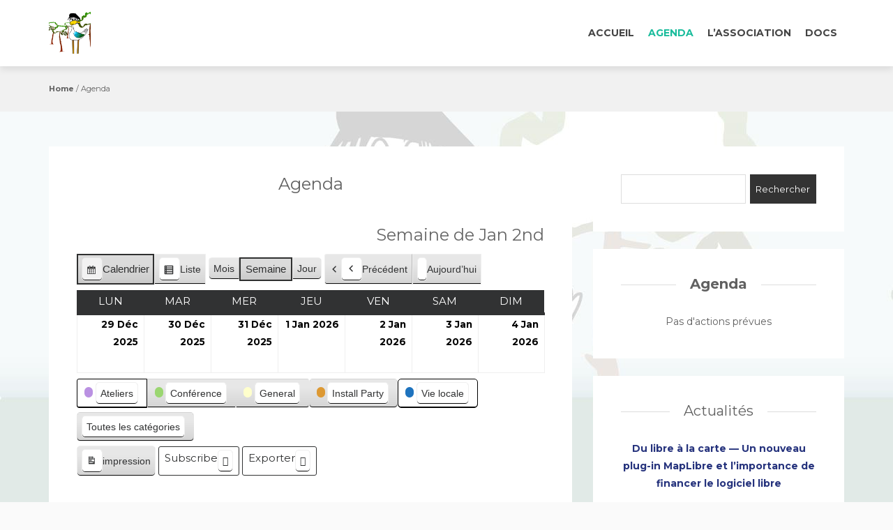

--- FILE ---
content_type: text/html; charset=UTF-8
request_url: https://landinux.org/agenda/?mcat=3,5&time=week&dy=2&month=1
body_size: 13103
content:
<!DOCTYPE html>
<html lang="fr-FR">
<head>
   
<meta http-equiv="Content-Type" content="text/html; charset=UTF-8" />
<meta name="viewport" content="width=device-width, initial-scale=1.0, maximum-scale=1.2, user-scalable=yes" />

<title>Agenda &#8211; Landinux</title>
<meta name='robots' content='max-image-preview:large' />

            <script data-no-defer="1" data-ezscrex="false" data-cfasync="false" data-pagespeed-no-defer data-cookieconsent="ignore">
                var ctPublicFunctions = {"_ajax_nonce":"fc2994ec44","_rest_nonce":"78f7f16b57","_ajax_url":"\/wp-admin\/admin-ajax.php","_rest_url":"https:\/\/landinux.org\/wp-json\/","data__cookies_type":"none","data__ajax_type":"rest","data__bot_detector_enabled":1,"data__frontend_data_log_enabled":1,"cookiePrefix":"","wprocket_detected":false,"host_url":"landinux.org","text__ee_click_to_select":"Click to select the whole data","text__ee_original_email":"The complete one is","text__ee_got_it":"Got it","text__ee_blocked":"Blocked","text__ee_cannot_connect":"Cannot connect","text__ee_cannot_decode":"Can not decode email. Unknown reason","text__ee_email_decoder":"CleanTalk email decoder","text__ee_wait_for_decoding":"The magic is on the way!","text__ee_decoding_process":"Please wait a few seconds while we decode the contact data."}
            </script>
        
            <script data-no-defer="1" data-ezscrex="false" data-cfasync="false" data-pagespeed-no-defer data-cookieconsent="ignore">
                var ctPublic = {"_ajax_nonce":"fc2994ec44","settings__forms__check_internal":0,"settings__forms__check_external":0,"settings__forms__force_protection":0,"settings__forms__search_test":1,"settings__forms__wc_add_to_cart":0,"settings__data__bot_detector_enabled":1,"settings__sfw__anti_crawler":0,"blog_home":"https:\/\/landinux.org\/","pixel__setting":"3","pixel__enabled":true,"pixel__url":"https:\/\/moderate8-v4.cleantalk.org\/pixel\/f9049f608be284533ca610b6a9b8b61a.gif","data__email_check_before_post":1,"data__email_check_exist_post":1,"data__cookies_type":"none","data__key_is_ok":true,"data__visible_fields_required":true,"wl_brandname":"Anti-Spam by CleanTalk","wl_brandname_short":"CleanTalk","ct_checkjs_key":"165cb9baa22d9724198dabaac94b4b5e19a2f9e47d713facadca816c6cbd53fb","emailEncoderPassKey":"5fe962b915f4dcb6b5b369e43426b8f7","bot_detector_forms_excluded":"W10=","advancedCacheExists":true,"varnishCacheExists":false,"wc_ajax_add_to_cart":false}
            </script>
        <link rel='dns-prefetch' href='//fd.cleantalk.org' />
<link rel='dns-prefetch' href='//fonts.googleapis.com' />
<link rel="alternate" type="application/rss+xml" title="Landinux &raquo; Flux" href="https://landinux.org/feed/" />
<link rel="alternate" type="application/rss+xml" title="Landinux &raquo; Flux des commentaires" href="https://landinux.org/comments/feed/" />
<link rel="alternate" title="oEmbed (JSON)" type="application/json+oembed" href="https://landinux.org/wp-json/oembed/1.0/embed?url=https%3A%2F%2Flandinux.org%2Fagenda%2F" />
<link rel="alternate" title="oEmbed (XML)" type="text/xml+oembed" href="https://landinux.org/wp-json/oembed/1.0/embed?url=https%3A%2F%2Flandinux.org%2Fagenda%2F&#038;format=xml" />
<style id='wp-img-auto-sizes-contain-inline-css' type='text/css'>
img:is([sizes=auto i],[sizes^="auto," i]){contain-intrinsic-size:3000px 1500px}
/*# sourceURL=wp-img-auto-sizes-contain-inline-css */
</style>
<style id='wp-emoji-styles-inline-css' type='text/css'>

	img.wp-smiley, img.emoji {
		display: inline !important;
		border: none !important;
		box-shadow: none !important;
		height: 1em !important;
		width: 1em !important;
		margin: 0 0.07em !important;
		vertical-align: -0.1em !important;
		background: none !important;
		padding: 0 !important;
	}
/*# sourceURL=wp-emoji-styles-inline-css */
</style>
<style id='wp-block-library-inline-css' type='text/css'>
:root{--wp-block-synced-color:#7a00df;--wp-block-synced-color--rgb:122,0,223;--wp-bound-block-color:var(--wp-block-synced-color);--wp-editor-canvas-background:#ddd;--wp-admin-theme-color:#007cba;--wp-admin-theme-color--rgb:0,124,186;--wp-admin-theme-color-darker-10:#006ba1;--wp-admin-theme-color-darker-10--rgb:0,107,160.5;--wp-admin-theme-color-darker-20:#005a87;--wp-admin-theme-color-darker-20--rgb:0,90,135;--wp-admin-border-width-focus:2px}@media (min-resolution:192dpi){:root{--wp-admin-border-width-focus:1.5px}}.wp-element-button{cursor:pointer}:root .has-very-light-gray-background-color{background-color:#eee}:root .has-very-dark-gray-background-color{background-color:#313131}:root .has-very-light-gray-color{color:#eee}:root .has-very-dark-gray-color{color:#313131}:root .has-vivid-green-cyan-to-vivid-cyan-blue-gradient-background{background:linear-gradient(135deg,#00d084,#0693e3)}:root .has-purple-crush-gradient-background{background:linear-gradient(135deg,#34e2e4,#4721fb 50%,#ab1dfe)}:root .has-hazy-dawn-gradient-background{background:linear-gradient(135deg,#faaca8,#dad0ec)}:root .has-subdued-olive-gradient-background{background:linear-gradient(135deg,#fafae1,#67a671)}:root .has-atomic-cream-gradient-background{background:linear-gradient(135deg,#fdd79a,#004a59)}:root .has-nightshade-gradient-background{background:linear-gradient(135deg,#330968,#31cdcf)}:root .has-midnight-gradient-background{background:linear-gradient(135deg,#020381,#2874fc)}:root{--wp--preset--font-size--normal:16px;--wp--preset--font-size--huge:42px}.has-regular-font-size{font-size:1em}.has-larger-font-size{font-size:2.625em}.has-normal-font-size{font-size:var(--wp--preset--font-size--normal)}.has-huge-font-size{font-size:var(--wp--preset--font-size--huge)}.has-text-align-center{text-align:center}.has-text-align-left{text-align:left}.has-text-align-right{text-align:right}.has-fit-text{white-space:nowrap!important}#end-resizable-editor-section{display:none}.aligncenter{clear:both}.items-justified-left{justify-content:flex-start}.items-justified-center{justify-content:center}.items-justified-right{justify-content:flex-end}.items-justified-space-between{justify-content:space-between}.screen-reader-text{border:0;clip-path:inset(50%);height:1px;margin:-1px;overflow:hidden;padding:0;position:absolute;width:1px;word-wrap:normal!important}.screen-reader-text:focus{background-color:#ddd;clip-path:none;color:#444;display:block;font-size:1em;height:auto;left:5px;line-height:normal;padding:15px 23px 14px;text-decoration:none;top:5px;width:auto;z-index:100000}html :where(.has-border-color){border-style:solid}html :where([style*=border-top-color]){border-top-style:solid}html :where([style*=border-right-color]){border-right-style:solid}html :where([style*=border-bottom-color]){border-bottom-style:solid}html :where([style*=border-left-color]){border-left-style:solid}html :where([style*=border-width]){border-style:solid}html :where([style*=border-top-width]){border-top-style:solid}html :where([style*=border-right-width]){border-right-style:solid}html :where([style*=border-bottom-width]){border-bottom-style:solid}html :where([style*=border-left-width]){border-left-style:solid}html :where(img[class*=wp-image-]){height:auto;max-width:100%}:where(figure){margin:0 0 1em}html :where(.is-position-sticky){--wp-admin--admin-bar--position-offset:var(--wp-admin--admin-bar--height,0px)}@media screen and (max-width:600px){html :where(.is-position-sticky){--wp-admin--admin-bar--position-offset:0px}}

/*# sourceURL=wp-block-library-inline-css */
</style><style id='global-styles-inline-css' type='text/css'>
:root{--wp--preset--aspect-ratio--square: 1;--wp--preset--aspect-ratio--4-3: 4/3;--wp--preset--aspect-ratio--3-4: 3/4;--wp--preset--aspect-ratio--3-2: 3/2;--wp--preset--aspect-ratio--2-3: 2/3;--wp--preset--aspect-ratio--16-9: 16/9;--wp--preset--aspect-ratio--9-16: 9/16;--wp--preset--color--black: #000000;--wp--preset--color--cyan-bluish-gray: #abb8c3;--wp--preset--color--white: #ffffff;--wp--preset--color--pale-pink: #f78da7;--wp--preset--color--vivid-red: #cf2e2e;--wp--preset--color--luminous-vivid-orange: #ff6900;--wp--preset--color--luminous-vivid-amber: #fcb900;--wp--preset--color--light-green-cyan: #7bdcb5;--wp--preset--color--vivid-green-cyan: #00d084;--wp--preset--color--pale-cyan-blue: #8ed1fc;--wp--preset--color--vivid-cyan-blue: #0693e3;--wp--preset--color--vivid-purple: #9b51e0;--wp--preset--gradient--vivid-cyan-blue-to-vivid-purple: linear-gradient(135deg,rgb(6,147,227) 0%,rgb(155,81,224) 100%);--wp--preset--gradient--light-green-cyan-to-vivid-green-cyan: linear-gradient(135deg,rgb(122,220,180) 0%,rgb(0,208,130) 100%);--wp--preset--gradient--luminous-vivid-amber-to-luminous-vivid-orange: linear-gradient(135deg,rgb(252,185,0) 0%,rgb(255,105,0) 100%);--wp--preset--gradient--luminous-vivid-orange-to-vivid-red: linear-gradient(135deg,rgb(255,105,0) 0%,rgb(207,46,46) 100%);--wp--preset--gradient--very-light-gray-to-cyan-bluish-gray: linear-gradient(135deg,rgb(238,238,238) 0%,rgb(169,184,195) 100%);--wp--preset--gradient--cool-to-warm-spectrum: linear-gradient(135deg,rgb(74,234,220) 0%,rgb(151,120,209) 20%,rgb(207,42,186) 40%,rgb(238,44,130) 60%,rgb(251,105,98) 80%,rgb(254,248,76) 100%);--wp--preset--gradient--blush-light-purple: linear-gradient(135deg,rgb(255,206,236) 0%,rgb(152,150,240) 100%);--wp--preset--gradient--blush-bordeaux: linear-gradient(135deg,rgb(254,205,165) 0%,rgb(254,45,45) 50%,rgb(107,0,62) 100%);--wp--preset--gradient--luminous-dusk: linear-gradient(135deg,rgb(255,203,112) 0%,rgb(199,81,192) 50%,rgb(65,88,208) 100%);--wp--preset--gradient--pale-ocean: linear-gradient(135deg,rgb(255,245,203) 0%,rgb(182,227,212) 50%,rgb(51,167,181) 100%);--wp--preset--gradient--electric-grass: linear-gradient(135deg,rgb(202,248,128) 0%,rgb(113,206,126) 100%);--wp--preset--gradient--midnight: linear-gradient(135deg,rgb(2,3,129) 0%,rgb(40,116,252) 100%);--wp--preset--font-size--small: 13px;--wp--preset--font-size--medium: 20px;--wp--preset--font-size--large: 36px;--wp--preset--font-size--x-large: 42px;--wp--preset--spacing--20: 0.44rem;--wp--preset--spacing--30: 0.67rem;--wp--preset--spacing--40: 1rem;--wp--preset--spacing--50: 1.5rem;--wp--preset--spacing--60: 2.25rem;--wp--preset--spacing--70: 3.38rem;--wp--preset--spacing--80: 5.06rem;--wp--preset--shadow--natural: 6px 6px 9px rgba(0, 0, 0, 0.2);--wp--preset--shadow--deep: 12px 12px 50px rgba(0, 0, 0, 0.4);--wp--preset--shadow--sharp: 6px 6px 0px rgba(0, 0, 0, 0.2);--wp--preset--shadow--outlined: 6px 6px 0px -3px rgb(255, 255, 255), 6px 6px rgb(0, 0, 0);--wp--preset--shadow--crisp: 6px 6px 0px rgb(0, 0, 0);}:where(.is-layout-flex){gap: 0.5em;}:where(.is-layout-grid){gap: 0.5em;}body .is-layout-flex{display: flex;}.is-layout-flex{flex-wrap: wrap;align-items: center;}.is-layout-flex > :is(*, div){margin: 0;}body .is-layout-grid{display: grid;}.is-layout-grid > :is(*, div){margin: 0;}:where(.wp-block-columns.is-layout-flex){gap: 2em;}:where(.wp-block-columns.is-layout-grid){gap: 2em;}:where(.wp-block-post-template.is-layout-flex){gap: 1.25em;}:where(.wp-block-post-template.is-layout-grid){gap: 1.25em;}.has-black-color{color: var(--wp--preset--color--black) !important;}.has-cyan-bluish-gray-color{color: var(--wp--preset--color--cyan-bluish-gray) !important;}.has-white-color{color: var(--wp--preset--color--white) !important;}.has-pale-pink-color{color: var(--wp--preset--color--pale-pink) !important;}.has-vivid-red-color{color: var(--wp--preset--color--vivid-red) !important;}.has-luminous-vivid-orange-color{color: var(--wp--preset--color--luminous-vivid-orange) !important;}.has-luminous-vivid-amber-color{color: var(--wp--preset--color--luminous-vivid-amber) !important;}.has-light-green-cyan-color{color: var(--wp--preset--color--light-green-cyan) !important;}.has-vivid-green-cyan-color{color: var(--wp--preset--color--vivid-green-cyan) !important;}.has-pale-cyan-blue-color{color: var(--wp--preset--color--pale-cyan-blue) !important;}.has-vivid-cyan-blue-color{color: var(--wp--preset--color--vivid-cyan-blue) !important;}.has-vivid-purple-color{color: var(--wp--preset--color--vivid-purple) !important;}.has-black-background-color{background-color: var(--wp--preset--color--black) !important;}.has-cyan-bluish-gray-background-color{background-color: var(--wp--preset--color--cyan-bluish-gray) !important;}.has-white-background-color{background-color: var(--wp--preset--color--white) !important;}.has-pale-pink-background-color{background-color: var(--wp--preset--color--pale-pink) !important;}.has-vivid-red-background-color{background-color: var(--wp--preset--color--vivid-red) !important;}.has-luminous-vivid-orange-background-color{background-color: var(--wp--preset--color--luminous-vivid-orange) !important;}.has-luminous-vivid-amber-background-color{background-color: var(--wp--preset--color--luminous-vivid-amber) !important;}.has-light-green-cyan-background-color{background-color: var(--wp--preset--color--light-green-cyan) !important;}.has-vivid-green-cyan-background-color{background-color: var(--wp--preset--color--vivid-green-cyan) !important;}.has-pale-cyan-blue-background-color{background-color: var(--wp--preset--color--pale-cyan-blue) !important;}.has-vivid-cyan-blue-background-color{background-color: var(--wp--preset--color--vivid-cyan-blue) !important;}.has-vivid-purple-background-color{background-color: var(--wp--preset--color--vivid-purple) !important;}.has-black-border-color{border-color: var(--wp--preset--color--black) !important;}.has-cyan-bluish-gray-border-color{border-color: var(--wp--preset--color--cyan-bluish-gray) !important;}.has-white-border-color{border-color: var(--wp--preset--color--white) !important;}.has-pale-pink-border-color{border-color: var(--wp--preset--color--pale-pink) !important;}.has-vivid-red-border-color{border-color: var(--wp--preset--color--vivid-red) !important;}.has-luminous-vivid-orange-border-color{border-color: var(--wp--preset--color--luminous-vivid-orange) !important;}.has-luminous-vivid-amber-border-color{border-color: var(--wp--preset--color--luminous-vivid-amber) !important;}.has-light-green-cyan-border-color{border-color: var(--wp--preset--color--light-green-cyan) !important;}.has-vivid-green-cyan-border-color{border-color: var(--wp--preset--color--vivid-green-cyan) !important;}.has-pale-cyan-blue-border-color{border-color: var(--wp--preset--color--pale-cyan-blue) !important;}.has-vivid-cyan-blue-border-color{border-color: var(--wp--preset--color--vivid-cyan-blue) !important;}.has-vivid-purple-border-color{border-color: var(--wp--preset--color--vivid-purple) !important;}.has-vivid-cyan-blue-to-vivid-purple-gradient-background{background: var(--wp--preset--gradient--vivid-cyan-blue-to-vivid-purple) !important;}.has-light-green-cyan-to-vivid-green-cyan-gradient-background{background: var(--wp--preset--gradient--light-green-cyan-to-vivid-green-cyan) !important;}.has-luminous-vivid-amber-to-luminous-vivid-orange-gradient-background{background: var(--wp--preset--gradient--luminous-vivid-amber-to-luminous-vivid-orange) !important;}.has-luminous-vivid-orange-to-vivid-red-gradient-background{background: var(--wp--preset--gradient--luminous-vivid-orange-to-vivid-red) !important;}.has-very-light-gray-to-cyan-bluish-gray-gradient-background{background: var(--wp--preset--gradient--very-light-gray-to-cyan-bluish-gray) !important;}.has-cool-to-warm-spectrum-gradient-background{background: var(--wp--preset--gradient--cool-to-warm-spectrum) !important;}.has-blush-light-purple-gradient-background{background: var(--wp--preset--gradient--blush-light-purple) !important;}.has-blush-bordeaux-gradient-background{background: var(--wp--preset--gradient--blush-bordeaux) !important;}.has-luminous-dusk-gradient-background{background: var(--wp--preset--gradient--luminous-dusk) !important;}.has-pale-ocean-gradient-background{background: var(--wp--preset--gradient--pale-ocean) !important;}.has-electric-grass-gradient-background{background: var(--wp--preset--gradient--electric-grass) !important;}.has-midnight-gradient-background{background: var(--wp--preset--gradient--midnight) !important;}.has-small-font-size{font-size: var(--wp--preset--font-size--small) !important;}.has-medium-font-size{font-size: var(--wp--preset--font-size--medium) !important;}.has-large-font-size{font-size: var(--wp--preset--font-size--large) !important;}.has-x-large-font-size{font-size: var(--wp--preset--font-size--x-large) !important;}
/*# sourceURL=global-styles-inline-css */
</style>

<style id='classic-theme-styles-inline-css' type='text/css'>
/*! This file is auto-generated */
.wp-block-button__link{color:#fff;background-color:#32373c;border-radius:9999px;box-shadow:none;text-decoration:none;padding:calc(.667em + 2px) calc(1.333em + 2px);font-size:1.125em}.wp-block-file__button{background:#32373c;color:#fff;text-decoration:none}
/*# sourceURL=/wp-includes/css/classic-themes.min.css */
</style>
<link rel='stylesheet' id='cleantalk-public-css-css' href='https://landinux.org/wp-content/plugins/cleantalk-spam-protect/css/cleantalk-public.min.css?ver=6.70.1_1767810563' type='text/css' media='all' />
<link rel='stylesheet' id='cleantalk-email-decoder-css-css' href='https://landinux.org/wp-content/plugins/cleantalk-spam-protect/css/cleantalk-email-decoder.min.css?ver=6.70.1_1767810563' type='text/css' media='all' />
<link rel='stylesheet' id='contact-form-7-css' href='https://landinux.org/wp-content/plugins/contact-form-7/includes/css/styles.css?ver=6.1.4' type='text/css' media='all' />
<link rel='stylesheet' id='osm-map-css-css' href='https://landinux.org/wp-content/plugins/osm/css/osm_map.css?ver=6.9' type='text/css' media='all' />
<link rel='stylesheet' id='osm-ol3-css-css' href='https://landinux.org/wp-content/plugins/osm/js/OL/7.1.0/ol.css?ver=6.9' type='text/css' media='all' />
<link rel='stylesheet' id='osm-ol3-ext-css-css' href='https://landinux.org/wp-content/plugins/osm/css/osm_map_v3.css?ver=6.9' type='text/css' media='all' />
<link rel='stylesheet' id='bazaar-style-css' href='https://landinux.org/wp-content/themes/bazaar-lite/style.css?ver=6.9' type='text/css' media='all' />
<link rel='stylesheet' id='bootstrap-css' href='https://landinux.org/wp-content/themes/bazaar-lite/assets/css/bootstrap.css?ver=6.9' type='text/css' media='all' />
<link rel='stylesheet' id='font-awesome-css' href='https://landinux.org/wp-content/themes/bazaar-lite/assets/css/font-awesome.css?ver=6.9' type='text/css' media='all' />
<link rel='stylesheet' id='genericons-css' href='https://landinux.org/wp-content/themes/bazaar-lite/assets/css/genericons.css?ver=6.9' type='text/css' media='all' />
<link rel='stylesheet' id='bazaar-lite-minimal_layout-css' href='https://landinux.org/wp-content/themes/bazaar-lite/assets/css/minimal_layout.css?ver=6.9' type='text/css' media='all' />
<link rel='stylesheet' id='prettyPhoto-css' href='https://landinux.org/wp-content/themes/bazaar-lite/assets/css/prettyPhoto.css?ver=6.9' type='text/css' media='all' />
<link rel='stylesheet' id='slick-css' href='https://landinux.org/wp-content/themes/bazaar-lite/assets/css/slick.css?ver=6.9' type='text/css' media='all' />
<link rel='stylesheet' id='swipebox-css' href='https://landinux.org/wp-content/themes/bazaar-lite/assets/css/swipebox.css?ver=6.9' type='text/css' media='all' />
<link rel='stylesheet' id='bazaar-lite-template-css' href='https://landinux.org/wp-content/themes/bazaar-lite/assets/css/template.css?ver=6.9' type='text/css' media='all' />
<link rel='stylesheet' id='bazaar-lite-woocommerce-css' href='https://landinux.org/wp-content/themes/bazaar-lite/assets/css/woocommerce.css?ver=6.9' type='text/css' media='all' />
<link rel='stylesheet' id='bazaar-lite-google-fonts-css' href='//fonts.googleapis.com/css?family=Montserrat%3A300%2C400%2C600%2C700%7CYesteryear&#038;ver=6.9' type='text/css' media='all' />
<link rel='stylesheet' id='dashicons-css' href='https://landinux.org/wp-includes/css/dashicons.min.css?ver=6.9' type='text/css' media='all' />
<link rel='stylesheet' id='my-calendar-lists-css' href='https://landinux.org/wp-content/plugins/my-calendar/css/list-presets.css?ver=3.6.17' type='text/css' media='all' />
<link rel='stylesheet' id='my-calendar-reset-css' href='https://landinux.org/wp-content/plugins/my-calendar/css/reset.css?ver=3.6.17' type='text/css' media='all' />
<link rel='stylesheet' id='my-calendar-style-css' href='https://landinux.org/wp-content/plugins//my-calendar-custom/styles/twentyeighteen.css?ver=3.6.17-mc_custom_twentyeighteen-css' type='text/css' media='all' />
<style id='my-calendar-style-inline-css' type='text/css'>

/* Styles by My Calendar - Joe Dolson https://www.joedolson.com/ */

.my-calendar-modal .event-title svg { background-color: #ffffcc; padding: 3px; }
.mc-main .mc_general .event-title, .mc-main .mc_general .event-title a { background: #ffffcc !important; color: #000000 !important; }
.mc-main .mc_general .event-title button { background: #ffffcc !important; color: #000000 !important; }
.mc-main .mc_general .event-title a:hover, .mc-main .mc_general .event-title a:focus { background: #ffffff !important;}
.mc-main .mc_general .event-title button:hover, .mc-main .mc_general .event-title button:focus { background: #ffffff !important;}
.my-calendar-modal .event-title svg { background-color: #9bd671; padding: 3px; }
.mc-main .mc_confrence .event-title, .mc-main .mc_confrence .event-title a { background: #9bd671 !important; color: #000000 !important; }
.mc-main .mc_confrence .event-title button { background: #9bd671 !important; color: #000000 !important; }
.mc-main .mc_confrence .event-title a:hover, .mc-main .mc_confrence .event-title a:focus { background: #ceffa4 !important;}
.mc-main .mc_confrence .event-title button:hover, .mc-main .mc_confrence .event-title button:focus { background: #ceffa4 !important;}
.my-calendar-modal .event-title svg { background-color: #ba91e2; padding: 3px; }
.mc-main .mc_ateliers .event-title, .mc-main .mc_ateliers .event-title a { background: #ba91e2 !important; color: #000000 !important; }
.mc-main .mc_ateliers .event-title button { background: #ba91e2 !important; color: #000000 !important; }
.mc-main .mc_ateliers .event-title a:hover, .mc-main .mc_ateliers .event-title a:focus { background: #edc4ff !important;}
.mc-main .mc_ateliers .event-title button:hover, .mc-main .mc_ateliers .event-title button:focus { background: #edc4ff !important;}
.my-calendar-modal .event-title svg { background-color: #dd9933; padding: 3px; }
.mc-main .mc_install-party .event-title, .mc-main .mc_install-party .event-title a { background: #dd9933 !important; color: #000000 !important; }
.mc-main .mc_install-party .event-title button { background: #dd9933 !important; color: #000000 !important; }
.mc-main .mc_install-party .event-title a:hover, .mc-main .mc_install-party .event-title a:focus { background: #ffcc66 !important;}
.mc-main .mc_install-party .event-title button:hover, .mc-main .mc_install-party .event-title button:focus { background: #ffcc66 !important;}
.my-calendar-modal .event-title svg { background-color: #1e73be; padding: 3px; }
.mc-main .mc_vie-locale .event-title, .mc-main .mc_vie-locale .event-title a { background: #1e73be !important; color: #ffffff !important; }
.mc-main .mc_vie-locale .event-title button { background: #1e73be !important; color: #ffffff !important; }
.mc-main .mc_vie-locale .event-title a:hover, .mc-main .mc_vie-locale .event-title a:focus { background: #00408b !important;}
.mc-main .mc_vie-locale .event-title button:hover, .mc-main .mc_vie-locale .event-title button:focus { background: #00408b !important;}
.mc-main, .mc-event, .my-calendar-modal, .my-calendar-modal-overlay, .mc-event-list {--primary-dark: #313233; --primary-light: #fff; --secondary-light: #fff; --secondary-dark: #000; --highlight-dark: #666; --highlight-light: #efefef; --close-button: #b32d2e; --search-highlight-bg: #f5e6ab; --navbar-background: transparent; --nav-button-bg: #fff; --nav-button-color: #313233; --nav-button-border: #313233; --nav-input-border: #313233; --nav-input-background: #fff; --nav-input-color: #313233; --grid-cell-border: #0000001f; --grid-header-border: #313233; --grid-header-color: #313233; --grid-weekend-color: #313233; --grid-header-bg: transparent; --grid-weekend-bg: transparent; --grid-cell-background: transparent; --current-day-border: #313233; --current-day-color: #313233; --current-day-bg: transparent; --date-has-events-bg: #313233; --date-has-events-color: #f6f7f7; --calendar-heading: clamp( 1.125rem, 24px, 2.5rem ); --event-title: clamp( 1.25rem, 24px, 2.5rem ); --grid-date: 16px; --grid-date-heading: clamp( .75rem, 16px, 1.5rem ); --modal-title: 1.5rem; --navigation-controls: clamp( .75rem, 16px, 1.5rem ); --card-heading: 1.125rem; --list-date: 1.25rem; --author-card: clamp( .75rem, 14px, 1.5rem); --single-event-title: clamp( 1.25rem, 24px, 2.5rem ); --mini-time-text: clamp( .75rem, 14px 1.25rem ); --list-event-date: 1.25rem; --list-event-title: 1.2rem; --grid-max-width: 1260px; --list-preset-border-color: #000000; --list-preset-stripe-background: rgba( 0,0,0,.04 ); --list-preset-date-badge-background: #000; --list-preset-date-badge-color: #fff; --list-preset-background: transparent; --category-mc_general: #ffffcc; --category-mc_confrence: #9bd671; --category-mc_ateliers: #ba91e2; --category-mc_install-party: #dd9933; --category-mc_vie-locale: #1e73be; }
/*# sourceURL=my-calendar-style-inline-css */
</style>
<script type="text/javascript" src="https://landinux.org/wp-content/plugins/cleantalk-spam-protect/js/apbct-public-bundle.min.js?ver=6.70.1_1767810563" id="apbct-public-bundle.min-js-js"></script>
<script type="text/javascript" src="https://fd.cleantalk.org/ct-bot-detector-wrapper.js?ver=6.70.1" id="ct_bot_detector-js" defer="defer" data-wp-strategy="defer"></script>
<script type="text/javascript" src="https://landinux.org/wp-includes/js/jquery/jquery.min.js?ver=3.7.1" id="jquery-core-js"></script>
<script type="text/javascript" src="https://landinux.org/wp-includes/js/jquery/jquery-migrate.min.js?ver=3.4.1" id="jquery-migrate-js"></script>
<script type="text/javascript" src="https://landinux.org/wp-content/plugins/osm/js/OL/2.13.1/OpenLayers.js?ver=6.9" id="osm-ol-library-js"></script>
<script type="text/javascript" src="https://landinux.org/wp-content/plugins/osm/js/OSM/openlayers/OpenStreetMap.js?ver=6.9" id="osm-osm-library-js"></script>
<script type="text/javascript" src="https://landinux.org/wp-content/plugins/osm/js/OSeaM/harbours.js?ver=6.9" id="osm-harbours-library-js"></script>
<script type="text/javascript" src="https://landinux.org/wp-content/plugins/osm/js/OSeaM/map_utils.js?ver=6.9" id="osm-map-utils-library-js"></script>
<script type="text/javascript" src="https://landinux.org/wp-content/plugins/osm/js/OSeaM/utilities.js?ver=6.9" id="osm-utilities-library-js"></script>
<script type="text/javascript" src="https://landinux.org/wp-content/plugins/osm/js/osm-plugin-lib.js?ver=6.9" id="OsmScript-js"></script>
<script type="text/javascript" src="https://landinux.org/wp-content/plugins/osm/js/polyfill/v2/polyfill.min.js?features=requestAnimationFrame%2CElement.prototype.classList%2CURL&amp;ver=6.9" id="osm-polyfill-js"></script>
<script type="text/javascript" src="https://landinux.org/wp-content/plugins/osm/js/OL/7.1.0/ol.js?ver=6.9" id="osm-ol3-library-js"></script>
<script type="text/javascript" src="https://landinux.org/wp-content/plugins/osm/js/osm-v3-plugin-lib.js?ver=6.9" id="osm-ol3-ext-library-js"></script>
<script type="text/javascript" src="https://landinux.org/wp-content/plugins/osm/js/osm-metabox-events.js?ver=6.9" id="osm-ol3-metabox-events-js"></script>
<script type="text/javascript" src="https://landinux.org/wp-content/plugins/osm/js/osm-startup-lib.js?ver=6.9" id="osm-map-startup-js"></script>
<link rel="https://api.w.org/" href="https://landinux.org/wp-json/" /><link rel="alternate" title="JSON" type="application/json" href="https://landinux.org/wp-json/wp/v2/pages/614" /><link rel="EditURI" type="application/rsd+xml" title="RSD" href="https://landinux.org/xmlrpc.php?rsd" />
<meta name="generator" content="WordPress 6.9" />
<link rel="canonical" href="https://landinux.org/agenda/" />
<link rel='shortlink' href='https://landinux.org/?p=614' />
<script type="text/javascript"> 

/**  all layers have to be in this global array - in further process each map will have something like vectorM[map_ol3js_n][layer_n] */
var vectorM = [[]];


/** put translations from PHP/mo to JavaScript */
var translations = [];

/** global GET-Parameters */
var HTTP_GET_VARS = [];

</script><!-- OSM plugin V6.1.9: did not add geo meta tags. --> 
<style type="text/css">#logo a { font-size:50px; } a {color:#26337d; font-weight:bold;}
a:hover {color:#0f561f;font-weight:bold;}</style><style type="text/css" id="custom-background-css">
body.custom-background { background-image: url("https://landinux.org/wp-content/uploads/2016/09/landinux-fond.jpg"); background-position: left top; background-size: auto; background-repeat: repeat; background-attachment: scroll; }
</style>
	<link rel="icon" href="https://landinux.org/wp-content/uploads/2016/06/cropped-cropped-logo-landinux-web-1-32x32.png" sizes="32x32" />
<link rel="icon" href="https://landinux.org/wp-content/uploads/2016/06/cropped-cropped-logo-landinux-web-1-192x192.png" sizes="192x192" />
<link rel="apple-touch-icon" href="https://landinux.org/wp-content/uploads/2016/06/cropped-cropped-logo-landinux-web-1-180x180.png" />
<meta name="msapplication-TileImage" content="https://landinux.org/wp-content/uploads/2016/06/cropped-cropped-logo-landinux-web-1-270x270.png" />

</head>

<body class="wp-singular page-template-default page page-id-614 custom-background wp-custom-logo wp-theme-bazaar-lite" >


<a class="skip-link screen-reader-text" href="#content">Skip to content</a>

<div id="wrapper">
	
    <div id="header-wrapper">
    
        <header id="header">
        
            <div class="container">
            
                <div class="row">
                
                    <div class="col-md-2">
            
                        <div id="logo">
                        
							<a href="https://landinux.org/" class="custom-logo-link" rel="home"><img width="104" height="104" src="https://landinux.org/wp-content/uploads/2016/06/cropped-cropped-logo-landinux-web.png" class="custom-logo" alt="Landinux" decoding="async" /></a> 
                                            
                        </div>
                        
                    </div>

					
                    <div class="col-md-10">

                        <button class="menu-toggle" aria-controls="mainmenu" aria-expanded="false" type="button">
                            <span aria-hidden="true">Menu</span>
                            <span class="dashicons" aria-hidden="true"></span>
                        </button>

                        <nav id="mainmenu" class="">

                            <ul id="menu-menu" class="menu"><li id="menu-item-353" class="menu-item menu-item-type-post_type menu-item-object-page menu-item-home menu-item-353"><a href="https://landinux.org/">Accueil</a></li>
<li id="menu-item-650" class="menu-item menu-item-type-post_type menu-item-object-page current-menu-item page_item page-item-614 current_page_item menu-item-650"><a href="https://landinux.org/agenda/" aria-current="page">Agenda</a></li>
<li id="menu-item-356" class="menu-item menu-item-type-post_type menu-item-object-page menu-item-has-children menu-item-356"><a href="https://landinux.org/lassociation/">L’association</a>
<ul class="sub-menu">
	<li id="menu-item-357" class="menu-item menu-item-type-post_type menu-item-object-page menu-item-357"><a href="https://landinux.org/lassociation/qui-sommes-nous/">Qui sommes nous ?</a></li>
	<li id="menu-item-358" class="menu-item menu-item-type-post_type menu-item-object-page menu-item-358"><a href="https://landinux.org/lassociation/nous-contacter/">Contact / Accès</a></li>
	<li id="menu-item-359" class="menu-item menu-item-type-post_type menu-item-object-page menu-item-359"><a href="https://landinux.org/lassociation/adherer/">Adhérer</a></li>
</ul>
</li>
<li id="menu-item-360" class="menu-item menu-item-type-post_type menu-item-object-page menu-item-has-children menu-item-360"><a href="https://landinux.org/docs/">Docs</a>
<ul class="sub-menu">
	<li id="menu-item-1758" class="menu-item menu-item-type-post_type menu-item-object-page menu-item-has-children menu-item-1758"><a href="https://landinux.org/docs/docs-utilisateurs/">Docs Utilisateurs</a>
	<ul class="sub-menu">
		<li id="menu-item-562" class="menu-item menu-item-type-post_type menu-item-object-page menu-item-has-children menu-item-562"><a href="https://landinux.org/docs/docs-utilisateurs/install-party-linux-pour-toutes-et-tous/">Install-party : Linux pour toutes et tous</a>
		<ul class="sub-menu">
			<li id="menu-item-361" class="menu-item menu-item-type-post_type menu-item-object-page menu-item-361"><a href="https://landinux.org/docs/docs-utilisateurs/install-party-linux-pour-toutes-et-tous/preparer-sa-venue-pour-linstall-party/">Préparer sa venue pour l’install party</a></li>
		</ul>
</li>
		<li id="menu-item-363" class="menu-item menu-item-type-post_type menu-item-object-page menu-item-363"><a href="https://landinux.org/docs/docs-utilisateurs/conferences-liberez-vos-ordinateurs/">Conférence : Libérez vos ordinateurs</a></li>
		<li id="menu-item-365" class="menu-item menu-item-type-post_type menu-item-object-page menu-item-365"><a href="https://landinux.org/docs/docs-utilisateurs/utiliser-gnulinux-ubuntu/">Initiation : Utiliser GNU/Linux Ubuntu</a></li>
		<li id="menu-item-362" class="menu-item menu-item-type-post_type menu-item-object-page menu-item-362"><a href="https://landinux.org/docs/docs-utilisateurs/sur-la-route-des-logiciels-libres/">Sur la route des Logiciels Libres</a></li>
	</ul>
</li>
	<li id="menu-item-1757" class="menu-item menu-item-type-post_type menu-item-object-page menu-item-has-children menu-item-1757"><a href="https://landinux.org/docs/docs-administrateurs/">Docs Administrateurs</a>
	<ul class="sub-menu">
		<li id="menu-item-1759" class="menu-item menu-item-type-post_type menu-item-object-page menu-item-1759"><a href="https://landinux.org/docs/docs-administrateurs/trucs-astuces/">Trucs &amp; Astuces</a></li>
		<li id="menu-item-1783" class="menu-item menu-item-type-post_type menu-item-object-page menu-item-1783"><a href="https://landinux.org/docs/docs-administrateurs/le-chatons-de-landinux/">Le CHATONS de Landinux</a></li>
	</ul>
</li>
</ul>
</li>
</ul>                        
                        </nav>
                        	
                    </div>
                    
                </div>
                
            </div>  
            
        </header>
    
    </div>
    
    
        <div id="breadcrumb_wrapper">
        
            <div class="container">
            
                <div class="row">
                    
                    <div class="col-md-12">
                    
                        <ul id="breadcrumb"><li><a href="https://landinux.org">Home</a></li> / <li>Agenda</li></ul>                        
                    </div>
    
                </div>
                
            </div>
        
        </div>
    
     

<div id="content" class="container content">
	
    <div class="row">
       
        <div class="col-md-8 right-sidebar">
        	
            <div class="row">
        
                <article class="post-614 page type-page status-publish hentry post-container col-md-12" >
                
                    <div class="post-article post-title"><h1 class="title">Agenda</h1></div>
<div class="post-article">

	
<div id='my-calendar' class='mc-main mcjs listjs gridjs minijs ajaxjs mc_custom_twentyeighteen calendar week my-calendar' ><h2 id="mc_head_my-calendar" class="heading my-calendar-week"><span>Semaine de Jan 2nd</span></h2>

<nav class="my-calendar-navigation" aria-label="Calendrier (Haut)">
<div class="my-calendar-header"><div class='mc-format'>
		<ul><li><a id='mc_grid-my-calendar' href='https://landinux.org/agenda/?mcat=3,5&#038;time=week&#038;dy=2&#038;month=1&#038;format=calendar' aria-pressed="true" class='mc-grid-option mc-active' rel='nofollow'><span class='mc-icon' aria-hidden='true'></span><span class="maybe-hide">Vue </span>Calendrier</a></li><li><a id='mc_list-my-calendar' href='https://landinux.org/agenda/?mcat=3,5&#038;time=week&#038;dy=2&#038;month=1&#038;format=list'  class='mc-list-option' rel='nofollow'><span class='mc-icon' aria-hidden='true'></span><span class="maybe-hide">Vue en </span>Liste</a></li></ul>
		</div><div class='mc-time'><ul><li><a rel='nofollow' id='mc_month-my-calendar'  href='https://landinux.org/agenda/?mcat=3,5&#038;time=month&#038;dy=2&#038;month=1&#038;cid=my-calendar' class='month'>Mois</a></li><li><a rel='nofollow' id='mc_week-my-calendar'  href='https://landinux.org/agenda/?mcat=3,5&#038;time=week&#038;dy=29&#038;month=12&#038;yr=2026&#038;cid=my-calendar' class='week mc-active' aria-pressed='true'>Semaine</a></li><li><a rel='nofollow' id='mc_day-my-calendar'  href='https://landinux.org/agenda/?mcat=3,5&#038;time=day&#038;month=1&#038;dy=29&#038;cid=my-calendar' class='day'>Jour</a><li></ul></div>
		<div class="my-calendar-nav">
			<ul>
				<li class="my-calendar-prev"><a id="mc_previous_my-calendar" href="https://landinux.org/agenda/?mcat=3,5&#038;time=week&#038;dy=26&#038;month=12&#038;yr=2025&#038;cid=my-calendar" rel="nofollow"><span class="mc-icon" aria-hidden="true"></span>Précédent</a></li><li class="my-calendar-today"><a id="mc_today_my-calendar" href="https://landinux.org/agenda/?mcat=3,5&#038;time=week&#038;cid=my-calendar" rel="nofollow" class="today"><span class="mc-icon" aria-hidden="true"></span>Aujourd’hui</a></li>
			</ul>
		</div></div>
</nav>
<div class="mc-content">
<table class='my-calendar-table' aria-labelledby='mc_head_my-calendar'>
<thead>
	<tr class='mc-row'>
		<th scope="col" class='day-heading mon'><abbr title="lundi" aria-hidden="true">lun</abbr><span class="screen-reader-text">lundi</span></th>

		<th scope="col" class='day-heading tues'><abbr title="mardi" aria-hidden="true">mar</abbr><span class="screen-reader-text">mardi</span></th>

		<th scope="col" class='day-heading wed'><abbr title="mercredi" aria-hidden="true">mer</abbr><span class="screen-reader-text">mercredi</span></th>

		<th scope="col" class='day-heading thur'><abbr title="jeudi" aria-hidden="true">jeu</abbr><span class="screen-reader-text">jeudi</span></th>

		<th scope="col" class='day-heading fri'><abbr title="vendredi" aria-hidden="true">ven</abbr><span class="screen-reader-text">vendredi</span></th>

		<th scope="col" class='weekend-heading sat'><abbr title="samedi" aria-hidden="true">sam</abbr><span class="screen-reader-text">samedi</span></th>

		<th scope="col" class='weekend-heading sun'><abbr title="dimanche" aria-hidden="true">dim</abbr><span class="screen-reader-text">dimanche</span></th>
	</tr>
</thead>
<tbody>
<tr class='mc-row'><td class='no-events lundi lun past-day past-date   no-events day-with-date'><div class='mc-date-container'><span class='mc-date no-events'><span aria-hidden='true'><small>29 Déc 2025</small></span><span class='screen-reader-text'>29 Déc 2025</span></span></div>
</td>
<td class='no-events mardi mar past-day past-date   no-events day-with-date'><div class='mc-date-container'><span class='mc-date no-events'><span aria-hidden='true'><small>30 Déc 2025</small></span><span class='screen-reader-text'>30 Déc 2025</span></span></div>
</td>
<td class='no-events mercredi mer past-day past-date   no-events day-with-date'><div class='mc-date-container'><span class='mc-date no-events'><span aria-hidden='true'><small>31 Déc 2025</small></span><span class='screen-reader-text'>31 Déc 2025</span></span></div>
</td>
<td class='no-events jeudi jeu past-day past-date   no-events day-with-date'><div class='mc-date-container'><span class='mc-date no-events'><span aria-hidden='true'><small>1 Jan 2026</small></span><span class='screen-reader-text'>1 Jan 2026</span></span></div>
</td>
<td class='no-events vendredi ven past-day past-date   no-events day-with-date'><div class='mc-date-container'><span class='mc-date no-events'><span aria-hidden='true'><small>2 Jan 2026</small></span><span class='screen-reader-text'>2 Jan 2026</span></span></div>
</td>
<td class='no-events samedi sam past-day past-date weekend  no-events day-with-date'><div class='mc-date-container'><span class='mc-date no-events'><span aria-hidden='true'><small>3 Jan 2026</small></span><span class='screen-reader-text'>3 Jan 2026</span></span></div>
</td>
<td class='no-events dimanche dim past-day past-date weekend  no-events day-with-date'><div class='mc-date-container'><span class='mc-date no-events'><span aria-hidden='true'><small>4 Jan 2026</small></span><span class='screen-reader-text'>4 Jan 2026</span></span></div>
</td>
</tr>
<!-- End Event Row -->

</tbody>
</table></div><!-- .mc-content -->
<nav class="my-calendar-navigation" aria-label="Calendrier (Bas)">
<div class="mc_bottomnav my-calendar-footer"><div class="category-key no-icons"><h3 class="maybe-hide">Catégories</h3>
<ul>
<li class="cat_ateliers current"><a id="mc_cat_3-my-calendar" href="https://landinux.org/agenda/?time=week&#038;dy=2&#038;month=1&#038;mcat=5" aria-current="true" rel="nofollow"><span class="category-color-sample no-icon" style="background:#ba91e2;"> &nbsp; </span><span class="mc-category-title">Ateliers</span></a></li><li class="cat_confrence"><a id="mc_cat_2-my-calendar" href="https://landinux.org/agenda/?time=week&#038;dy=2&#038;month=1&#038;mcat=3,5,2"  rel="nofollow"><span class="category-color-sample no-icon" style="background:#9bd671;"> &nbsp; </span><span class="mc-category-title">Conférence</span></a></li><li class="cat_general"><a id="mc_cat_1-my-calendar" href="https://landinux.org/agenda/?time=week&#038;dy=2&#038;month=1&#038;mcat=3,5,1"  rel="nofollow"><span class="category-color-sample no-icon" style="background:#ffffcc;"> &nbsp; </span><span class="mc-category-title">General</span></a></li><li class="cat_install-party"><a id="mc_cat_4-my-calendar" href="https://landinux.org/agenda/?time=week&#038;dy=2&#038;month=1&#038;mcat=3,5,4"  rel="nofollow"><span class="category-color-sample no-icon" style="background:#dd9933;"> &nbsp; </span><span class="mc-category-title">Install Party</span></a></li><li class="cat_vie-locale current"><a id="mc_cat_5-my-calendar" href="https://landinux.org/agenda/?time=week&#038;dy=2&#038;month=1&#038;mcat=3" aria-current="true" rel="nofollow"><span class="category-color-sample no-icon" style="background:#1e73be;"> &nbsp; </span><span class="mc-category-title">Vie locale</span></a></li><li class='all-categories'><a id='mc_cat_all-my-calendar' href='https://landinux.org/agenda/?time=week&#038;dy=2&#038;month=1' rel='nofollow'><span>Toutes les catégories</span></a></li></ul></div><div class='mc-print'><a id='mc_print-my-calendar' href='https://landinux.org?mcat=3&#038;time=week&#038;dy=2&#038;month=1&#038;yr=2026&#038;href=https%3A%2F%2Flandinux.org%2Fagenda%2F%3Fmcat%3D3%2C5%26time%3Dweek%26dy%3D2%26month%3D1&#038;cid=mc-print-view' rel='nofollow'><span class='mc-icon' aria-hidden='true'></span><span class="maybe-hide">Vue</span> impression</a></div><div class='mc-export mc-subscribe'>
	<ul><li class='ics google'><a href='https://www.google.com/calendar/render?cid=webcal://landinux.org/feed/my-calendar-google/' rel='nofollow'><span class='mc-icon' aria-hidden='true'></span><span class="maybe-hide">Créer un compte </span>Google</a></li><li class='ics ical'><a href='webcal://landinux.org/feed/my-calendar-ics/' rel='nofollow'><span class='mc-icon' aria-hidden='true'></span><span class="maybe-hide">Créer un compte </span>iCal</a></li></ul>
</div><div class='mc-export mc-download'>
	<ul><li class='ics google'><a href='https://www.google.com/calendar/render?cid=https://landinux.org/feed/my-calendar-ics/?mcat=3&#038;time=week&#038;dy=2&#038;month=1&#038;yr=2026&#038;nyr&#038;nmonth' rel='nofollow'><span class='mc-icon' aria-hidden='true'></span><span class="maybe-hide">Exporter vers </span>Google</a></li><li class='ics ical'><a href='https://landinux.org/feed/my-calendar-ics/?mcat=3&#038;time=week&#038;dy=2&#038;month=1&#038;yr=2026&#038;nyr&#038;nmonth' rel='nofollow'><span class='mc-icon' aria-hidden='true'></span><span class="maybe-hide">Exporter vers </span>iCal</a></li></ul>
</div></div>
</nav>

</div><!-- Close Main My Calendar Wrapper -->
<div class="clear"></div>
</div>            
                </article>
        
                
<div class="clear"></div>


    <section class="col-md-12">
        
        
    </section>


			</div>
        
        </div>
			
				
        <div class="col-md-4">
                
			<div class="row">
            
				<div id="sidebar" class="post-container col-md-12">
                        
					<div class="sidebar-box">

					<div id="search-2" class="post-article widget-box widget_search"><form apbct-form-sign="native_search" role="search" method="get" id="searchform" class="searchform" action="https://landinux.org/">
				<div>
					<label class="screen-reader-text" for="s">Rechercher :</label>
					<input type="text" value="" name="s" id="s" />
					<input type="submit" id="searchsubmit" value="Rechercher" />
				</div>
			<input
                    class="apbct_special_field apbct_email_id__search_form"
                    name="apbct__email_id__search_form"
                    aria-label="apbct__label_id__search_form"
                    type="text" size="30" maxlength="200" autocomplete="off"
                    value=""
                /><input
                   id="apbct_submit_id__search_form" 
                   class="apbct_special_field apbct__email_id__search_form"
                   name="apbct__label_id__search_form"
                   aria-label="apbct_submit_name__search_form"
                   type="submit"
                   size="30"
                   maxlength="200"
                   value="12279"
               /></form></div><div id="my_calendar_upcoming_widget-2" class="post-article widget-box widget_my_calendar_upcoming_widget"><div class="title-container"><h3 class="title"><a href='http://landinux.org/agenda/'>Agenda</a></h3></div><div class='mc-event-list-container'><ul id='upcoming-events-c46c792f20a5dc8e28aed74eb3be2510' class='mc-event-list no-events-fallback upcoming-events list-events'><li class="">Pas d'actions prévues</li></ul></div></div>
		<div id="recent-posts-3" class="post-article widget-box widget_recent_entries">
		<div class="title-container"><h3 class="title">Actualités</h3></div>
		<ul>
											<li>
					<a href="https://landinux.org/du-libre-a-la-carte-un-nouveau-plug-in-maplibre-et-limportance-de-financer-le-logiciel-libre/">Du libre à la carte — Un nouveau plug-in MapLibre et l’importance de financer le logiciel libre</a>
									</li>
											<li>
					<a href="https://landinux.org/intervention-en-college/">Intervention en collège</a>
									</li>
											<li>
					<a href="https://landinux.org/reprise-apres-pandemie-2020-2021/">Situation Landinux</a>
									</li>
					</ul>

		</div>                        
					</div>
                        
				</div>
            
			</div>
                    
		</div>
		
	
    </div>
    
</div>

    <footer id="footer">
        
		                
        <section id="footer-copyright">
                
            <div class="container">
        
                <div class="row" >
                    
                    <div class="col-md-5" >
                        
                        <div class="copyright">

                            <p>Copyleft <a href="https://landinux.org/">Landinux</a> 2025</p>

                        </div>
                    
                    </div>
                
                    <div class="col-md-7" >
        
                        <div class="social-buttons">
                        
                                                    
                        </div>
                        
                    </div>
                
                </div>
                
            </div>
    
        </section>

    </footer>
    
	<div id="back-to-top"> <i class="fa fa-chevron-up"></i> </div>	
</div>

<script type="speculationrules">
{"prefetch":[{"source":"document","where":{"and":[{"href_matches":"/*"},{"not":{"href_matches":["/wp-*.php","/wp-admin/*","/wp-content/uploads/*","/wp-content/*","/wp-content/plugins/*","/wp-content/themes/bazaar-lite/*","/*\\?(.+)"]}},{"not":{"selector_matches":"a[rel~=\"nofollow\"]"}},{"not":{"selector_matches":".no-prefetch, .no-prefetch a"}}]},"eagerness":"conservative"}]}
</script>
<script type="text/javascript" src="https://landinux.org/wp-includes/js/dist/hooks.min.js?ver=dd5603f07f9220ed27f1" id="wp-hooks-js"></script>
<script type="text/javascript" src="https://landinux.org/wp-includes/js/dist/i18n.min.js?ver=c26c3dc7bed366793375" id="wp-i18n-js"></script>
<script type="text/javascript" id="wp-i18n-js-after">
/* <![CDATA[ */
wp.i18n.setLocaleData( { 'text direction\u0004ltr': [ 'ltr' ] } );
//# sourceURL=wp-i18n-js-after
/* ]]> */
</script>
<script type="text/javascript" src="https://landinux.org/wp-content/plugins/contact-form-7/includes/swv/js/index.js?ver=6.1.4" id="swv-js"></script>
<script type="text/javascript" id="contact-form-7-js-translations">
/* <![CDATA[ */
( function( domain, translations ) {
	var localeData = translations.locale_data[ domain ] || translations.locale_data.messages;
	localeData[""].domain = domain;
	wp.i18n.setLocaleData( localeData, domain );
} )( "contact-form-7", {"translation-revision-date":"2025-02-06 12:02:14+0000","generator":"GlotPress\/4.0.1","domain":"messages","locale_data":{"messages":{"":{"domain":"messages","plural-forms":"nplurals=2; plural=n > 1;","lang":"fr"},"This contact form is placed in the wrong place.":["Ce formulaire de contact est plac\u00e9 dans un mauvais endroit."],"Error:":["Erreur\u00a0:"]}},"comment":{"reference":"includes\/js\/index.js"}} );
//# sourceURL=contact-form-7-js-translations
/* ]]> */
</script>
<script type="text/javascript" id="contact-form-7-js-before">
/* <![CDATA[ */
var wpcf7 = {
    "api": {
        "root": "https:\/\/landinux.org\/wp-json\/",
        "namespace": "contact-form-7\/v1"
    },
    "cached": 1
};
//# sourceURL=contact-form-7-js-before
/* ]]> */
</script>
<script type="text/javascript" src="https://landinux.org/wp-content/plugins/contact-form-7/includes/js/index.js?ver=6.1.4" id="contact-form-7-js"></script>
<script type="text/javascript" src="https://landinux.org/wp-includes/js/comment-reply.min.js?ver=6.9" id="comment-reply-js" async="async" data-wp-strategy="async" fetchpriority="low"></script>
<script type="text/javascript" src="https://landinux.org/wp-includes/js/jquery/ui/core.min.js?ver=1.13.3" id="jquery-ui-core-js"></script>
<script type="text/javascript" src="https://landinux.org/wp-includes/js/jquery/ui/tabs.min.js?ver=1.13.3" id="jquery-ui-tabs-js"></script>
<script type="text/javascript" src="https://landinux.org/wp-content/themes/bazaar-lite/assets/js/jquery.easing.js?ver=6.9" id="jquery-easing-js"></script>
<script type="text/javascript" src="https://landinux.org/wp-content/themes/bazaar-lite/assets/js/jquery.infinitescroll.js?ver=6.9" id="jquery-infinitescroll-js"></script>
<script type="text/javascript" src="https://landinux.org/wp-content/themes/bazaar-lite/assets/js/jquery.modernizr.js?ver=6.9" id="jquery-modernizr-js"></script>
<script type="text/javascript" src="https://landinux.org/wp-content/themes/bazaar-lite/assets/js/jquery.prettyPhoto.js?ver=6.9" id="jquery-prettyPhoto-js"></script>
<script type="text/javascript" src="https://landinux.org/wp-content/themes/bazaar-lite/assets/js/jquery.scrollTo.js?ver=6.9" id="jquery-scrollTo-js"></script>
<script type="text/javascript" src="https://landinux.org/wp-content/themes/bazaar-lite/assets/js/jquery.slick.js?ver=6.9" id="jquery-slick-js"></script>
<script type="text/javascript" src="https://landinux.org/wp-content/themes/bazaar-lite/assets/js/jquery.swipebox.js?ver=1.4.4" id="jquery-swipebox-js"></script>
<script type="text/javascript" src="https://landinux.org/wp-content/themes/bazaar-lite/assets/js/jquery.tinynav.js?ver=6.9" id="jquery-tinynav-js"></script>
<script type="text/javascript" src="https://landinux.org/wp-includes/js/imagesloaded.min.js?ver=5.0.0" id="imagesloaded-js"></script>
<script type="text/javascript" src="https://landinux.org/wp-includes/js/masonry.min.js?ver=4.2.2" id="masonry-js"></script>
<script type="text/javascript" id="bazaar-lite-template-js-extra">
/* <![CDATA[ */
var wip_vars = {"slick_autoplay":"false","slick_dots":"true"};
//# sourceURL=bazaar-lite-template-js-extra
/* ]]> */
</script>
<script type="text/javascript" src="https://landinux.org/wp-content/themes/bazaar-lite/assets/js/template.js?ver=1.0.0" id="bazaar-lite-template-js"></script>
<script type="text/javascript" id="bazaar-lite-navigation-js-extra">
/* <![CDATA[ */
var accessibleNavigationScreenReaderText = {"expandMain":"Open the main menu","collapseMain":"Close the main menu","expandChild":"expand submenu","collapseChild":"collapse submenu"};
//# sourceURL=bazaar-lite-navigation-js-extra
/* ]]> */
</script>
<script type="text/javascript" src="https://landinux.org/wp-content/themes/bazaar-lite/assets/js/navigation.js?ver=1.0" id="bazaar-lite-navigation-js"></script>
<script type="text/javascript" src="https://landinux.org/wp-includes/js/dist/dom-ready.min.js?ver=f77871ff7694fffea381" id="wp-dom-ready-js"></script>
<script type="text/javascript" id="wp-a11y-js-translations">
/* <![CDATA[ */
( function( domain, translations ) {
	var localeData = translations.locale_data[ domain ] || translations.locale_data.messages;
	localeData[""].domain = domain;
	wp.i18n.setLocaleData( localeData, domain );
} )( "default", {"translation-revision-date":"2025-12-10 11:15:06+0000","generator":"GlotPress\/4.0.3","domain":"messages","locale_data":{"messages":{"":{"domain":"messages","plural-forms":"nplurals=2; plural=n > 1;","lang":"fr"},"Notifications":["Notifications"]}},"comment":{"reference":"wp-includes\/js\/dist\/a11y.js"}} );
//# sourceURL=wp-a11y-js-translations
/* ]]> */
</script>
<script type="text/javascript" src="https://landinux.org/wp-includes/js/dist/a11y.min.js?ver=cb460b4676c94bd228ed" id="wp-a11y-js"></script>
<script type="text/javascript" id="mc.mcjs-js-extra">
/* <![CDATA[ */
var my_calendar = {"grid":"","list":"true","mini":"","ajax":"true","links":"false","newWindow":"Nouvel onglet","subscribe":"Subscribe","export":"Exporter","action":"mcjs_action","security":"bd5f89e799","ajaxurl":"https://landinux.org/wp-admin/admin-ajax.php"};
//# sourceURL=mc.mcjs-js-extra
/* ]]> */
</script>
<script type="text/javascript" src="https://landinux.org/wp-content/plugins/my-calendar/js/mcjs.min.js?ver=3.6.17" id="mc.mcjs-js"></script>
<script id="wp-emoji-settings" type="application/json">
{"baseUrl":"https://s.w.org/images/core/emoji/17.0.2/72x72/","ext":".png","svgUrl":"https://s.w.org/images/core/emoji/17.0.2/svg/","svgExt":".svg","source":{"concatemoji":"https://landinux.org/wp-includes/js/wp-emoji-release.min.js?ver=6.9"}}
</script>
<script type="module">
/* <![CDATA[ */
/*! This file is auto-generated */
const a=JSON.parse(document.getElementById("wp-emoji-settings").textContent),o=(window._wpemojiSettings=a,"wpEmojiSettingsSupports"),s=["flag","emoji"];function i(e){try{var t={supportTests:e,timestamp:(new Date).valueOf()};sessionStorage.setItem(o,JSON.stringify(t))}catch(e){}}function c(e,t,n){e.clearRect(0,0,e.canvas.width,e.canvas.height),e.fillText(t,0,0);t=new Uint32Array(e.getImageData(0,0,e.canvas.width,e.canvas.height).data);e.clearRect(0,0,e.canvas.width,e.canvas.height),e.fillText(n,0,0);const a=new Uint32Array(e.getImageData(0,0,e.canvas.width,e.canvas.height).data);return t.every((e,t)=>e===a[t])}function p(e,t){e.clearRect(0,0,e.canvas.width,e.canvas.height),e.fillText(t,0,0);var n=e.getImageData(16,16,1,1);for(let e=0;e<n.data.length;e++)if(0!==n.data[e])return!1;return!0}function u(e,t,n,a){switch(t){case"flag":return n(e,"\ud83c\udff3\ufe0f\u200d\u26a7\ufe0f","\ud83c\udff3\ufe0f\u200b\u26a7\ufe0f")?!1:!n(e,"\ud83c\udde8\ud83c\uddf6","\ud83c\udde8\u200b\ud83c\uddf6")&&!n(e,"\ud83c\udff4\udb40\udc67\udb40\udc62\udb40\udc65\udb40\udc6e\udb40\udc67\udb40\udc7f","\ud83c\udff4\u200b\udb40\udc67\u200b\udb40\udc62\u200b\udb40\udc65\u200b\udb40\udc6e\u200b\udb40\udc67\u200b\udb40\udc7f");case"emoji":return!a(e,"\ud83e\u1fac8")}return!1}function f(e,t,n,a){let r;const o=(r="undefined"!=typeof WorkerGlobalScope&&self instanceof WorkerGlobalScope?new OffscreenCanvas(300,150):document.createElement("canvas")).getContext("2d",{willReadFrequently:!0}),s=(o.textBaseline="top",o.font="600 32px Arial",{});return e.forEach(e=>{s[e]=t(o,e,n,a)}),s}function r(e){var t=document.createElement("script");t.src=e,t.defer=!0,document.head.appendChild(t)}a.supports={everything:!0,everythingExceptFlag:!0},new Promise(t=>{let n=function(){try{var e=JSON.parse(sessionStorage.getItem(o));if("object"==typeof e&&"number"==typeof e.timestamp&&(new Date).valueOf()<e.timestamp+604800&&"object"==typeof e.supportTests)return e.supportTests}catch(e){}return null}();if(!n){if("undefined"!=typeof Worker&&"undefined"!=typeof OffscreenCanvas&&"undefined"!=typeof URL&&URL.createObjectURL&&"undefined"!=typeof Blob)try{var e="postMessage("+f.toString()+"("+[JSON.stringify(s),u.toString(),c.toString(),p.toString()].join(",")+"));",a=new Blob([e],{type:"text/javascript"});const r=new Worker(URL.createObjectURL(a),{name:"wpTestEmojiSupports"});return void(r.onmessage=e=>{i(n=e.data),r.terminate(),t(n)})}catch(e){}i(n=f(s,u,c,p))}t(n)}).then(e=>{for(const n in e)a.supports[n]=e[n],a.supports.everything=a.supports.everything&&a.supports[n],"flag"!==n&&(a.supports.everythingExceptFlag=a.supports.everythingExceptFlag&&a.supports[n]);var t;a.supports.everythingExceptFlag=a.supports.everythingExceptFlag&&!a.supports.flag,a.supports.everything||((t=a.source||{}).concatemoji?r(t.concatemoji):t.wpemoji&&t.twemoji&&(r(t.twemoji),r(t.wpemoji)))});
//# sourceURL=https://landinux.org/wp-includes/js/wp-emoji-loader.min.js
/* ]]> */
</script>
  
 
</body>

</html>

<!-- Dynamic page generated in 0.170 seconds. -->
<!-- Cached page generated by WP-Super-Cache on 2026-01-22 09:51:11 -->


--- FILE ---
content_type: text/css
request_url: https://landinux.org/wp-content/themes/bazaar-lite/style.css?ver=6.9
body_size: 623
content:
/*

Theme Name: Bazaar Lite
Theme URI: https://www.themeinprogress.com/bazaar-free-ecommerce-wordpress-theme/
Description: Bazaar Lite is our new creative and minimal ecommerce WordPress theme. Perfect to manage a shop using WooCommerce plugin or a blog, it offers a fully responsive layout to be displayed on every kind of device. With the latest version, you can display an optional slideshow on homepage.
Author: ThemeinProgress.
Author URI: https://www.themeinprogress.com
Version: 1.8.9.3
Requires PHP: 5.3
Tested up to: 6.8
Tags: custom-background, custom-colors, custom-header, custom-logo, custom-menu, featured-images, flexible-header, footer-widgets, post-formats, right-sidebar, sticky-post, theme-options, threaded-comments, translation-ready, one-column, two-columns, three-columns, grid-layout, blog, e-commerce, news
Text Domain: bazaar-lite
Domain Path: /languages
License: GNU General Public License v3 or later
License URI: http://www.gnu.org/licenses/gpl-3.0.html
Bazaar Lite WordPress Theme, Copyright 2025 ThemeinProgress
Bazaar Lite is distributed under the terms of the GNU GPL v3

*/


--- FILE ---
content_type: text/css
request_url: https://landinux.org/wp-content/themes/bazaar-lite/assets/css/swipebox.css?ver=6.9
body_size: 1360
content:
/*! Swipebox v1.3.0 | Constantin Saguin csag.co | MIT License | github.com/brutaldesign/swipebox */
html.swipebox-html.swipebox-touch {
    overflow: hidden !important;
  }
  
  #swipebox-overlay img {
    border: none !important;
  }
  
  #swipebox-overlay {
    width: 100%;
    height: 100%;
    position: fixed;
    top: 0;
    left: 0;
    z-index: 99999 !important;
    overflow: hidden;
    -webkit-user-select: none;
       -moz-user-select: none;
        -ms-user-select: none;
            user-select: none;
  }
  
  #swipebox-container {
    position: relative;
    width: 100%;
    height: 100%;
  }
  
  #swipebox-slider {
    -webkit-transition: -webkit-transform 0.4s ease;
            transition: transform 0.4s ease;
    height: 100%;
    left: 0;
    top: 0;
    width: 100%;
    white-space: nowrap;
    position: absolute;
    display: none;
    cursor: pointer;
  }
  #swipebox-slider .slide {
    height: 100%;
    width: 100%;
    line-height: 1px;
    text-align: center;
    display: inline-block;
  }
  #swipebox-slider .slide:before {
    content: "";
    display: inline-block;
    height: 50%;
    width: 1px;
    margin-right: -1px;
  }
  #swipebox-slider .slide img,
  #swipebox-slider .slide .swipebox-video-container,
  #swipebox-slider .slide .swipebox-inline-container {
    display: inline-block;
    max-height: 100%;
    max-width: 100%;
    margin: 0;
    padding: 0;
    width: auto;
    height: auto;
    vertical-align: middle;
  }
  #swipebox-slider .slide .swipebox-video-container {
    background: none;
    max-width: 1140px;
    max-height: 100%;
    width: 100%;
    padding: 5%;
    -webkit-box-sizing: border-box;
            box-sizing: border-box;
  }
  #swipebox-slider .slide .swipebox-video-container .swipebox-video {
    width: 100%;
    height: 0;
    padding-bottom: 56.25%;
    overflow: hidden;
    position: relative;
  }
  #swipebox-slider .slide .swipebox-video-container .swipebox-video iframe {
    width: 100% !important;
    height: 100% !important;
    position: absolute;
    top: 0;
    left: 0;
  }
  #swipebox-slider .slide-loading {
    background: url(../images/swipebox/loader.gif) no-repeat center center;
  }
  
  #swipebox-bottom-bar,
  #swipebox-top-bar {
    -webkit-transition: 0.5s;
            transition: 0.5s;
    position: absolute;
    left: 0;
    z-index: 999;
    height: 50px;
    width: 100%;
  }
  
  #swipebox-bottom-bar {
    bottom: -50px;
  }
  #swipebox-bottom-bar.visible-bars {
    -webkit-transform: translate3d(0, -50px, 0);
            transform: translate3d(0, -50px, 0);
  }
  
  #swipebox-top-bar {
    top: -50px;
  }
  #swipebox-top-bar.visible-bars {
    -webkit-transform: translate3d(0, 50px, 0);
            transform: translate3d(0, 50px, 0);
  }
  
  #swipebox-title {
    display: block;
    width: 100%;
    text-align: center;
  }
  
  #swipebox-prev,
  #swipebox-next,
  #swipebox-close {
    background-image: url(../images/swipebox/icons.png);
    background-repeat: no-repeat;
    border: none !important;
    text-decoration: none !important;
    cursor: pointer;
    width: 50px;
    height: 50px;
    top: 0;
  }
  
  #swipebox-arrows {
    display: block;
    margin: 0 auto;
    width: 100%;
    height: 50px;
  }
  
  #swipebox-prev {
    background-position: -32px 13px;
    float: left;
  }
  
  #swipebox-next {
    background-position: -78px 13px;
    float: right;
  }
  
  #swipebox-close {
    top: 0;
    right: 0;
    position: absolute;
    z-index: 9999;
    background-position: 15px 12px;
  }
  
  .swipebox-no-close-button #swipebox-close {
    display: none;
  }
  
  #swipebox-prev.disabled,
  #swipebox-next.disabled {
    opacity: 0.3;
  }
  
  .swipebox-no-touch #swipebox-overlay.rightSpring #swipebox-slider {
    -webkit-animation: rightSpring 0.3s;
            animation: rightSpring 0.3s;
  }
  .swipebox-no-touch #swipebox-overlay.leftSpring #swipebox-slider {
    -webkit-animation: leftSpring 0.3s;
            animation: leftSpring 0.3s;
  }
  
  .swipebox-touch #swipebox-container:before, .swipebox-touch #swipebox-container:after {
    -webkit-backface-visibility: hidden;
            backface-visibility: hidden;
    -webkit-transition: all .3s ease;
            transition: all .3s ease;
    content: ' ';
    position: absolute;
    z-index: 999;
    top: 0;
    height: 100%;
    width: 20px;
    opacity: 0;
  }
  .swipebox-touch #swipebox-container:before {
    left: 0;
    -webkit-box-shadow: inset 10px 0px 10px -8px #656565;
            box-shadow: inset 10px 0px 10px -8px #656565;
  }
  .swipebox-touch #swipebox-container:after {
    right: 0;
    -webkit-box-shadow: inset -10px 0px 10px -8px #656565;
            box-shadow: inset -10px 0px 10px -8px #656565;
  }
  .swipebox-touch #swipebox-overlay.leftSpringTouch #swipebox-container:before {
    opacity: 1;
  }
  .swipebox-touch #swipebox-overlay.rightSpringTouch #swipebox-container:after {
    opacity: 1;
  }
  
  @-webkit-keyframes rightSpring {
    0% {
      left: 0;
    }
  
    50% {
      left: -30px;
    }
  
    100% {
      left: 0;
    }
  }
  
  @keyframes rightSpring {
    0% {
      left: 0;
    }
  
    50% {
      left: -30px;
    }
  
    100% {
      left: 0;
    }
  }
  @-webkit-keyframes leftSpring {
    0% {
      left: 0;
    }
  
    50% {
      left: 30px;
    }
  
    100% {
      left: 0;
    }
  }
  @keyframes leftSpring {
    0% {
      left: 0;
    }
  
    50% {
      left: 30px;
    }
  
    100% {
      left: 0;
    }
  }
  @media screen and (min-width: 800px) {
    #swipebox-close {
      right: 10px;
    }
  
    #swipebox-arrows {
      width: 92%;
      max-width: 800px;
    }
  }
  /* Skin 
  --------------------------*/
  #swipebox-overlay {
    background: #0d0d0d;
  }
  
  #swipebox-bottom-bar,
  #swipebox-top-bar {
    text-shadow: 1px 1px 1px black;
    background: #000;
    opacity: 0.95;
  }
  
  #swipebox-top-bar {
    color: white !important;
    font-size: 15px;
    line-height: 43px;
    font-family: Helvetica, Arial, sans-serif;
  }
  

--- FILE ---
content_type: text/css
request_url: https://landinux.org/wp-content/themes/bazaar-lite/assets/css/woocommerce.css?ver=6.9
body_size: 5096
content:
/*
 * Bazaar Lite WooCommerce css file
 * https://www.themeinprogress.com
 *
 * Copyright 2019, ThemeinProgress
 * Licensed under MIT license
 * https://opensource.org/licenses/mit-license.php
 */

.woocommerce button {
	border: none;
}

.woocommerce .woocommerce-error:focus-visible, 
.woocommerce .woocommerce-message:focus-visible, 
.woocommerce .woocommerce-info:focus-visible {
	outline: none;
}

/* ===============================================
   Woocommerce Header cart
   ============================================= */

.header-cart { 
	text-decoration:none; 
	display:inline-block; 
	font-family:'Montserrat',Verdana, Geneva, sans-serif;
	font-size:14px;
	padding:35px 0;
	z-index:1; 
	color:#444; 
	-webkit-transition: all .3s linear; 
	-moz-transition: all .3s linear; 
	-o-transition: all .3s linear;
	text-transform:uppercase;
	float:right;
	position:relative;
	line-height: inherit;
	font-weight:400
}

.header-cart .widget_shopping_cart li.empty {
	padding:0 !important;
	border:none;
	text-transform:none
}

.header-cart-widget { 
	display:none;
	position: absolute; 
	top:55px; 
	right:0;
	margin-left:-150px; 
	width:300px;
	z-index:1001;
	padding-top:15px;
}

.header-cart-widget .widget_shopping_cart {
	border:solid 1px #ddd; 
	padding:15px;
	text-align:center;
	width:100%;
	background:#fff; 
}

.header-cart-widget p,
.header-cart-widget .widget_shopping_cart a {
	text-transform:none;
}

.header-cart-widget p.woocommerce-mini-cart__empty-message {
	margin:0;
}

.header-cart-widget .widget_shopping_cart a.button {
    margin-right: 5px !important;
    margin-bottom: 5px !important;
}

.woocommerce ul.cart_list li dl.variation {
	display:none;
	visibility:hidden;
}

.woocommerce-cart .cart-collaterals .cart_totals table th {
    width: 50%;
}

/* ===============================================
   Woocommerce Form
   ============================================= */

.woocommerce form.checkout_coupon, 
.woocommerce form.login, 
.woocommerce form.register {
    border: 1px solid #ddd;
	-moz-border-radius: 0;
    -webkit-border-radius: 0;
    border-radius: 0;
}

.woocommerce form.checkout_coupon .form-button, 
.woocommerce form.login .form-button, 
.woocommerce form.register .form-button {
	margin:15px 0;
}

.woocommerce .coupon-form-checkout  {
    border: solid 1px #ddd;
    padding: 20px;
    text-align: left;
	-moz-border-radius: 0;
    -webkit-border-radius: 0;
    border-radius: 0;
}

.woocommerce .coupon-form-checkout p ,
.woocommerce .coupon-form-checkout .woocommerce-error, 
.woocommerce .coupon-form-checkout .woocommerce-message, 
.woocommerce .coupon-form-checkout .woocommerce-info {
	margin-bottom:0 !important;
}

.woocommerce .coupon-form-checkout p ,
.woocommerce .coupon-form-checkout .woocommerce-error, 
.woocommerce .coupon-form-checkout .woocommerce-message, 
.woocommerce .coupon-form-checkout .woocommerce-info {
	margin-top:0 !important;
	margin-bottom:0 !important;
}

.woocommerce .coupon-form-checkout .woocommerce-form-coupon-toggle .woocommerce-error, 
.woocommerce .coupon-form-checkout .woocommerce-form-coupon-toggle .woocommerce-message, 
.woocommerce .coupon-form-checkout .woocommerce-form-coupon-toggle .woocommerce-info {
    outline: none;
    margin-top: 0 !important;
    padding: 0 0 0 2.5em!important;
}

.woocommerce .coupon-form-checkout .woocommerce-form-coupon-toggle .woocommerce-error::before, 
.woocommerce .coupon-form-checkout .woocommerce-form-coupon-toggle .woocommerce-info::before, 
.woocommerce .coupon-form-checkout .woocommerce-form-coupon-toggle .woocommerce-message::before {
    left: 0;
}

.woocommerce .coupon-form-checkout .checkout_coupon p {
	margin:15px 0;
}

.woocommerce table.shop_table.customer_details th, 
.woocommerce table.shop_table.customer_details td,
.woocommerce table.shop_table.customer_details tfoot td, 
.woocommerce table.shop_table.customer_details tfoot th {
    border-top: none;
}

.woocommerce .coupon-form-checkout .woocommerce-error li {
	line-height:inherit
}

.woocommerce .coupon-form-checkout .woocommerce-error, 
.woocommerce .coupon-form-checkout .woocommerce-message, 
.woocommerce .coupon-form-checkout .woocommerce-info {
	margin-top:1em !important;
	padding:0 0 0 3.5em!important;	
}

.woocommerce .coupon-form-checkout .woocommerce-error:before ,
.woocommerce .coupon-form-checkout .woocommerce-message:before ,
.woocommerce .coupon-form-checkout .woocommerce-info:before {
	left:0;
}

.woocommerce .coupon-form-checkout form .form-row.form-row-first,
.woocommerce .coupon-form-checkout form .form-row.form-row-last,
.woocommerce .coupon-form-checkout form .form-row input.input-text {
	width:100%;
}

.woocommerce .coupon-form-checkout form.checkout_coupon {
	border:none;
	padding:0;
	margin-top:20px;
	margin-bottom:0;
}

.woocommerce form .form-row input.input-text, 
.woocommerce form .form-row textarea ,
.woocommerce form .form-row select {
    padding: 10px;
    margin: 0;
    width: 100%;
    line-height: 20px;
}

.select2-container .select2-choice,
.woocommerce form.login .form-row input.input-text, 
.woocommerce form.woocommerce-checkout .form-row input.input-text, 
.woocommerce form.woocommerce-checkout .form-row textarea ,
.woocommerce form.woocommerce-checkout .form-row select {
    padding: 10px;
    margin: 0;
    width: 100%;
    line-height: 20px;
}

.select2-container .select2-choice,
.woocommerce form.woocommerce-checkout .form-row input.input-text, 
.woocommerce form.woocommerce-checkout .form-row select {
	max-height:42px;
}

.order-details.title,
.address .title {
	text-align:left;
	margin-bottom:30px;
}

p.return-to-shop,
p.cart-empty {
	text-align:center;
}

a.reset_variations {
	display:none;
}

.woocommerce-shipping-fields:after {
    content: '';
    display: block;
    clear: both;
}

/* ===============================================
   Woocommerce Tabs
   ============================================= */

.woocommerce div.product form.cart .variations {
	width:100%;
	margin-bottom:0;
}

span.sku_wrapper {
	display:block;
}

.woocommerce div.product 
.woocommerce-tabs ul.tabs li a {
	padding:.8em 0;
}

.woocommerce div.product form.cart .variations td {
	display:block;
	text-align:left;
}

.woocommerce div.product form.cart .variations label {
    font-size: 14px;
    text-transform: uppercase;
}

.woocommerce div.product form.cart .variations select {
    height: 40px;
    line-height: 40px;
    background: #fff;
	border-color:#ddd;
	margin-bottom:15px;
}

.woocommerce div.product .woocommerce-product-rating {
    margin: 1.618em 0;
	border-top:solid 1px #ddd;
	border-bottom:solid 1px #ddd;
	padding:15px 0;
}

/* ===============================================
   Woocommerce My account page
   ============================================= */

.woocommerce-account .woocommerce-MyAccount-navigation {
    float: none;
    width: 100%;
	margin-bottom:25px;
}

.woocommerce-account .woocommerce-MyAccount-navigation ul {
    list-style: none;
    padding: 0;
    margin: 0;
    overflow: hidden;
    position: relative;
}

.woocommerce-account .woocommerce-MyAccount-navigation ul:before {
    position: absolute;
    content: " ";
    width: 100%;
    bottom: 0;
    left: 0;
    border-bottom: 1px solid #d3ced2;
    z-index: 1;
}

.woocommerce-account .woocommerce-MyAccount-navigation ul li {
    border: 1px solid #d3ced2;
	float:left;
    position: relative;
    border-radius: 0;
    margin: 0 -1px 0 0;
	padding: 10px;
	background: #fff;
    z-index: 2;
}

.woocommerce-account .woocommerce-MyAccount-navigation ul li.is-active {
	color: #48c9b0;
    border-bottom-color: #fff;
}

.woocommerce-account .woocommerce-MyAccount-navigation ul li a:hover,
.woocommerce-account .woocommerce-MyAccount-navigation ul li.is-active a {
	color: #48c9b0;
}

.woocommerce-account .woocommerce-MyAccount-navigation ul li a {
	display: inline-block;
    font-weight: 700;
    color: #515151;
    text-decoration: none;
	cursor:pointer
}

.woocommerce-account .woocommerce-MyAccount-content {
    float: none;
    width: 100%;
}

body.woocommerce-checkout .post-article header.title ,
.post-article .woocommerce-MyAccount-content header.title {
	text-align:left !important
}

.woocommerce .woocommerce-MyAccount-content .button {
    margin: 0;
}

.woocommerce table.my_account_orders .button {
    margin: 5px 0 -5px 0;
}

/* ===============================================
   Woocommerce comments
   ============================================= */

.star-rating span,
.woocommerce p.stars,
.woocommerce p.stars a,
.woocommerce p.stars:hover a {
	color:#48c9b0;
}

.woocommerce #reviews #comments ol.commentlist li .comment-avatar {
	margin:0 auto 25px auto;
}

.woocommerce #reviews #comments ol.commentlist li .comment-avatar {
	margin:0 auto 25px auto;
}

.woocommerce .woocommerce-tabs .comment_container {
	outline: solid 1px #ddd;
    padding: 30px;
}

.woocommerce .woocommerce-tabs .comment_container .comment-text:before ,
.woocommerce .woocommerce-tabs .comment_container .comment-text:after {
    left:50%;
}

.woocommerce .woocommerce-tabs .comment_container .comment-text:before {
    border-width: 10px;
    margin-left: -10px;
}

.woocommerce .woocommerce-tabs .comment_container .comment-text:after {
    border-width: 9px;
    margin-left: -9px;
}

.woocommerce .woocommerce-tabs .comment_container {
	outline: solid 1px #ddd;
    padding: 30px;
}

.woocommerce #reviews h3 {
    margin: 25px 0;
}

.woocommerce #review_form #respond p {
	margin:30px auto 0 auto;
	text-align:center
}

.woocommerce #reviews #comments ol.commentlist {
	padding:0;
}

.woocommerce #reviews #comments ol.commentlist li .comment-text {
	margin:0;
}

.woocommerce #reviews #comments ol.commentlist li img.avatar {
    float: none;
    position: relative;
    top: 0;
    left: 0;
    padding: 0;
    width: 80px;
    height: 80px;
    background: none;
    border: none;
    margin: 0;
    box-shadow: none;
}

.woocommerce #reviews #comments ol.commentlist li .comment-text {
	-moz-border-radius: 0;
    -webkit-border-radius: 0;
    border-radius: 0;
}

.woocommerce #reviews #comments ol.commentlist li .comment-text {
    border: none;
    border-top: solid 1px #ddd;
    padding: 1em 0;
    margin: 30px 0 0 0;
}

/* ===============================================
   Woocommerce orders
   ============================================= */

.woocommerce .order_details {
    padding: 0;
}

.woocommerce table.shop_table th,
.woocommerce table.shop_table td {
    padding: 12px 0;
}

.woocommerce table.shop_table.my_account_orders td, 
.woocommerce table.shop_table.my_account_orders th {
    padding: 5px 0;
}

.woocommerce table.shop_table.customer_details td, 
.woocommerce table.shop_table.customer_details th {
    padding: 0;
}

.woocommerce table thead td ,
.woocommerce table thead th {
	text-transform:uppercase;
}

.woocommerce table.shop_table,
.woocommerce table.shop_table.order_details ,
.woocommerce table.shop_table.customer_details {
	border:none;
	margin-bottom:0
}

/* ===============================================
   Woocommerce cart and checkout
   ============================================= */

.woocommerce-checkout #payment ul.payment_methods li img {
    margin: 10px 0 0 0 ;
    display: block;
}

.woocommerce-checkout #payment {
    margin-top: 15px;
}

.woocommerce #content table.cart td.actions .coupon, 
.woocommerce table.cart td.actions .coupon, 
.woocommerce-page #content table.cart td.actions .coupon, 
.woocommerce-page table.cart td.actions .coupon {
	float: none;
    padding: 0;
}

.woocommerce #content table.cart td.actions, 
.woocommerce table.cart td.actions, 
.woocommerce-page #content table.cart td.actions, 
.woocommerce-page table.cart td.actions {
	padding:20px 0 0 0;
}

.woocommerce .cart-collaterals .cart_totals, 
.woocommerce-page .cart-collaterals .cart_totals {
	width:100%;
	float:none;
	padding:30px;
	background:#fff;
}

.woocommerce #content table.cart td.actions .input-text,
.woocommerce table.cart td.actions .input-text,
.woocommerce-page #content table.cart td.actions .input-text,
.woocommerce-page table.cart td.actions .input-text {
	border-color: #ddd;
    padding: 10px;
    margin: 0;
    width: 78%;
    line-height: 20px;
}

.woocommerce .cart .button, 
.woocommerce .cart input.button {
    float: right;
    width: 20%;
    padding: 10px;
    text-align: center;
    line-height: 20px;
}

.woocommerce .woocommerce_cart_details {
	width:100%;
	float:none;
	padding:30px;
	background:#fff;
}

.woocommerce .woocommerce_cart_details h2,
.woocommerce .cart-collaterals .cart_totals h2, 
.woocommerce-page .cart-collaterals .cart_totals h2 {
	margin-top:0;
	text-align:center
}

.woocommerce .cart-collaterals .cart_totals table, 
.woocommerce-page .cart-collaterals .cart_totals table {
	-moz-border-radius: 0;
    -webkit-border-radius: 0;
    border-radius: 0;
    margin: 0;
    padding: 0;
    width: 100%;
    border: none;
}

.woocommerce .cart-collaterals .cart_totals table tr, 
.woocommerce-page .cart-collaterals .cart_totals table tr {
	text-align:right;
}

.woocommerce .wc-proceed-to-checkout input ,
.woocommerce a.button.checkout-button.button.alt.wc-forward ,
.woocommerce-cart .wc-proceed-to-checkout a.checkout-button {
	width:100% !important;
	margin-bottom:5px
}

.woocommerce .wc-proceed-to-checkout input.update_cart {
	margin-bottom:5px;
}

article.woocommerce_cart_page .post-article {
    background: none;
    padding: 0;
}


/* ===============================================
   Woocommerce various
   ============================================= */

.cross-sells h2,
.upsells-products h2 ,
.related-products h2 {
	padding:40px;
	background:#fff;
}

.panel {
	-webkit-box-shadow: none;
    box-shadow: none;
}

.woocommerce div.product .woocommerce-tabs .panel {
	margin:0;
}

.woocommerce-error ,
.woocommerce-message ,
.woocommerce-info ,
.woocommerce .woocommerce-error ,
.woocommerce .woocommerce-message ,
.woocommerce .woocommerce-info {
	border:none;
	line-height:40px;
    background-color: #fff;
}

.woocommerce .container-fluid .woocommerce-error ,
.woocommerce .container-fluid .woocommerce-message ,
.woocommerce .container-fluid .woocommerce-info ,
.woocommerce_cart_page .container-fluid .woocommerce-error ,
.woocommerce_cart_page .container-fluid .woocommerce-message ,
.woocommerce_cart_page .container-fluid .woocommerce-info {
	margin-left:15px !important;
	margin-right:15px !important;
}

body.minimal-layout .woocommerce-error ,
body.minimal-layout .woocommerce-message ,
body.minimal-layout .woocommerce-info {
	border:solid 1px #ddd !important;
}

.woocommerce .woocommerce-error:before, 
.woocommerce .woocommerce-info:before, 
.woocommerce .woocommerce-message:before {
    top: 50%;
    line-height: 0;
}

.woocommerce .woocommerce-info {
	outline:solid 1px #ddd;
}

.woocommerce div.product form.cart, 
.woocommerce div.product p.cart {
    margin: 25px 0;
}

.woocommerce div.product .woocommerce-tabs ul.tabs {
	padding: 0 0 0 5px;
}

.woocommerce div.product .woocommerce-tabs ul.tabs li {
	background:#fff;	
}

.woocommerce div.product .woocommerce-tabs ul.tabs li.active ,
.woocommerce div.product .woocommerce-tabs ul.tabs li a:hover,
.woocommerce div.product .woocommerce-tabs ul.tabs li a:focus{
    z-index: 2;
	color:#48c9b0;
}

.woocommerce div.product .woocommerce-tabs ul.tabs li {
	-moz-border-radius: 0;
    -webkit-border-radius: 0;
    border-radius: 0;
}

.woocommerce div.product .woocommerce-tabs ul.tabs li a:hover{
	background:none;
}

.woocommerce div.product .woocommerce-tabs ul.tabs li:after, 
.woocommerce div.product .woocommerce-tabs ul.tabs li:before {
    border: none;
	visibility:hidden;
	display:none;
}

.woocommerce .woocommerce-ordering, 
.woocommerce .woocommerce-result-count {
    line-height: 50px;
}

/* ===============================================
   Woocommerce buttons
   ============================================= */

.woocommerce .quantity .qty {
	border:solid 1px #ddd;
	padding:10px 0;
	-moz-border-radius: 3px;
    -webkit-border-radius: 3px;
    border-radius: 3px;
}

.woocommerce #respond input#submit.alt, 
.woocommerce a.button.alt, 
.woocommerce button.button.alt, 
.woocommerce input.button.alt,
.woocommerce a.button,
#footer .woocommerce a.button,
.woocommerce #respond input#submit, 
.woocommerce button.button, 
.woocommerce input.button,
.woocommerce .wc-proceed-to-checkout input {
	border:solid 1px #333;
	color:#fff;
	-webkit-transition: all .3s ease;
	-moz-transition: all .3s ease; 
	-o-transition: all .3s ease;
	font-size:14px;
	text-align:center;
	position:relative;
	display: inline-block;
	background-color:#333;
	margin:auto;
	width:auto;
	padding:10px 18px;
	-moz-border-radius: 0;
    -webkit-border-radius: 0;
    border-radius: 0;
	font-weight:400;

    white-space: nowrap;
    overflow: hidden;
    text-overflow: ellipsis;
    -o-text-overflow: ellipsis;
	text-rendering: optimizeLegibility;
	
}

#footer .woocommerce a.button:hover {
	background:#1abc9c;
	border-color:#1abc9c;
	color:#fff;
}

.woocommerce .col-md-8.product-wrapper .product-container.col-md-3 a.button {
	padding:10px;
	font-size:12px;
}

.woocommerce .col-md-8.product-wrapper .product-container.col-md-3 h3.product-title {
	font-size:18px;
}

.woocommerce a.button,
#footer .woocommerce a.button {
	margin:35px auto -10px auto;
}

.woocommerce .woocommerce-message a.button { 
	margin:auto;
}

.woocommerce #respond input#submit.alt:hover, 
.woocommerce a.button.alt:hover, 
.woocommerce button.button.alt:hover, 
.woocommerce input.button.alt:hover,
.woocommerce a.button:hover,
.woocommerce a.add_to_cart_button:hover,
.woocommerce .woocommerce-message a.button:hover ,
.woocommerce #respond input#submit:hover, 
.woocommerce a.button:hover, 
.woocommerce button.button:hover, 
.woocommerce input.button:hover,
.woocommerce .wc-proceed-to-checkout input:hover,
.woocommerce #respond input#submit.alt:focus, 
.woocommerce a.button.alt:focus, 
.woocommerce button.button.alt:focus, 
.woocommerce input.button.alt:focus,
.woocommerce a.button:focus,
.woocommerce a.add_to_cart_button:focus,
.woocommerce .woocommerce-message a.button:focus ,
.woocommerce #respond input#submit:focus, 
.woocommerce a.button:focus, 
.woocommerce button.button:focus, 
.woocommerce input.button:focus,
.woocommerce .wc-proceed-to-checkout input:focus {
	border: solid  1px #1abc9c;
	color:#fff;
	background:#1abc9c;
	text-decoration:none;
}

.widget-box a.added_to_cart, 
.woocommerce a.added_to_cart, 
.woocommerce-page a.added_to_cart {
    display: none!important;
}

/* ===============================================
   Woocommerce shop layout
   ============================================= */

body.archive.woocommerce .products-list h1.title {
	margin-bottom:45px;
}

body.archive.woocommerce .product-category h3 {
	margin:0;
	color:#616161;
	-webkit-transition: all .3s ease;
	-moz-transition: all .3s ease;
	-o-transition: all .3s ease;
	font-weight:normal
}

body.archive.woocommerce .product-category h3:hover,
body.archive.woocommerce .product-category h3:active,
body.archive.woocommerce .product-category h3:focus{
	color:#1abc9c;
}

body.archive.woocommerce .product-category mark.count {
	padding:0;
	background:none;
}

.product-wrapper {
	margin-bottom:50px;
}

.product-container {
	margin-bottom:25px;
}

.masonry .post-container .product-container {
	margin-bottom:0;
}

.product-content {
	background: #fff;
    padding: 40px;
    word-wrap: break-word;
    position: relative;
}

.product-thumbnail {
	overflow:hidden;
}

.product-thumbnail img {
	width:100%
}

.woocommerce div.product div.images .woocommerce-product-gallery__image {
    margin-top: 1em;
    margin-right: 3.8%;
}

.woocommerce .col-md-8.product-wrapper .product-container.col-md-4 .product-content ,
.woocommerce .col-md-8.product-wrapper .product-container.col-md-3 .product-content {
    padding: 30px 20px;
}

.post-article .woocommerce .product-content,
body.search .product-content,
.widget-box .product-content,
.upsells-products .product-content,
.related-products .product-content,
.products-list .product-content ,
.cross-sells .product-content ,
.products-list .product-content {
	text-align:center;
}

.products-list h1.title {
	margin-top:0;
}

h3.product-title {
	color:#616161;
	text-align:center;
	margin-top:0;
}

h1.product-title {
	color:#616161;
	margin:0;
}

.woocommerce .products .star-rating,
.product-content .star-rating,
.woocommerce .woocommerce-product-rating .star-rating {
    display: block;
    margin: .5em auto 0 auto;
    float: none;
	text-align:center;
}

.woocommerce .product-wrapper .woocommerce-product-rating .star-rating ,
.woocommerce #reviews #comments ol.commentlist li .star-rating {
    float: right;
}

.post-article .woocommerce .product-content .price,
body.search .product-content .price,
.widget-box .product-content .price,
.woocommerce_cart_page .product-content .price ,
.upsells-products .product-content .price ,
.related-products .product-content .price ,
.products-list .product-content .price {
    display: block;
    margin: 15px auto 0 auto !important;
    float: none;
	text-align:center;
	position:relative;
}

.product-content .price {
    display: block;
    margin: 15px 0 !important;
	text-align:left;
	position:relative;
}

.product-content .price del {
	font-size:11px;
	color:#ddd;
}

.widget-box .product-content .price del,
.upsells-products .product-content .price del,
.related-products .product-content .price del,
.products-list .product-content .price del {
	display:block;
}

.product-content .price ins {
	text-decoration:none;
}


.product-content span.onsale {
	display:none;
	visibility:hidden;
}

.widget-box .product-content span.onsale ,
.products-list .product-content span.onsale {
	width:50px;
	height:50px;
	line-height:42px;
	-moz-border-radius: 50px;
    -webkit-border-radius: 50px;
    border-radius: 50px;
	text-align:center;
	padding:0;
	top: -25px;
    left: 50%;
    margin-left: -25px;
	display:block;
	visibility:visible;
	border:solid 4px #fff;
}

.woocommerce-ordering select.orderby {
    border: 1px solid #eee;
    padding: 8px;
    outline: none;
    -moz-border-radius: 2px;
    -webkit-border-radius: 2px;
    border-radius: 2px;
    font-family: inherit;
    font-size: inherit;
    color: #555;
    margin: 0;
    width: 300px;
    max-width: 100%;
    display: block;
    margin-bottom: 20px;
    background: #f9f9f9;
    transition: all 0.3s ease-out;
    -webkit-transition: all 0.3s ease-out;
    -moz-transition: all 0.3s ease-out;
}

.woocommerce div.product form.cart .group_table td {
    margin-top: 0 !important;
	text-align:right;
	padding-right: 1em;
}

/* ===============================================
   Woocommerce pagination
   ============================================= */

.woocommerce nav.woocommerce-pagination {
    margin-top: 25px;
}

.woocommerce nav.woocommerce-pagination ul,
.woocommerce nav.woocommerce-pagination ul li {
	border:none;
}

.woocommerce nav.woocommerce-pagination ul li {
	margin-left:2px;
	margin-right:2px;
}

.woocommerce nav.woocommerce-pagination ul li a, 
.woocommerce nav.woocommerce-pagination ul li span {
	color:#fff;
	display:inline-block;
	padding: inherit ; 
	margin-bottom:0;
	font-size:14px;
	text-align:center;
	vertical-align:middle;
	cursor:pointer;
	-webkit-transition: all .3s ease; 	
	-moz-transition: all .3s ease; 
	-o-transition: all .3s ease;
	line-height:40px;
	background:#333;
	-moz-border-radius: 40px;
	-webkit-border-radius: 40px;
	border-radius: 40px;
	width:40px;
	height:40px;
	border:solid 1px #333;
}

.woocommerce nav.woocommerce-pagination ul li span.current,
.woocommerce nav.woocommerce-pagination ul li a:focus, 
.woocommerce nav.woocommerce-pagination ul li a:hover { 
	color:#fff !important;
	background:#1abc9c;
	border:solid 1px #1abc9c;
}

/* ===============================================
   Woocommerce cart widget 
   ============================================= */

.widget_shopping_cart a.remove {
    background-color: #fff;
    border: solid 1px #ddd;
	-moz-border-radius: 0;
    -webkit-border-radius: 0;
    border-radius: 0;
    width: 30px;
    height: 30px;
    line-height: 30px;
	font-size:14px;
    text-align: center !important;
    position: relative !important;
    float: left;
    margin-right: 15px;
    color: #ddd !important;
}

.widget_shopping_cart a.remove:hover {
    border-color: red;
    color: red !important;
	background:none;
}

.woocommerce .widget_shopping_cart .total, 
.woocommerce.widget_shopping_cart .total {
    border-top: none;
    padding: 4px 0 0;
	margin-top:25px;
	margin-bottom:0;
}

.woocommerce .widget_shopping_cart a.button {
	margin:25px auto -10px auto;
}

.widget_shopping_cart li,
.product_list_widget li  {
    padding: 10px 0 !important;
    position: relative;
    border-bottom: solid 1px #ddd;
	overflow:hidden
}

.woocommerce ul.product_list_widget li a,
.woocommerce-page ul.product_list_widget li a ,
.woocommerce-page ul.product_list_widget span.quantity ,
.header-cart ul.product_list_widget li a ,
.header-cart ul.product_list_widget span.quantity {
    display: block;
	text-align:right;
}

#footer .woocommerce ul.product_list_widget li a,
#footer .woocommerce ul.product_list_widget li span.reviewer,
#footer .woocommerce ul.product_list_widget li span.amount {
	text-align:right;
}

.woocommerce ul.product_list_widget li img {
    float: left;
    width: 65px;
    height: auto;
    margin: 0 15px 0 0;
    box-shadow: none;
}

/* ===============================================
   Woocommerce price filter widget
   ============================================= */

.woocommerce .widget_price_filter .price_slider_amount .button {
    float: right;
    margin-top: 8px;
}

.woocommerce .widget_price_filter .price_slider_amount .price_label{
    line-height: 36px;
    float: left;
    margin-top: 8px;
}

.woocommerce .widget_price_filter .ui-slider .ui-slider-range,
.woocommerce .widget_price_filter .ui-slider .ui-slider-handle {
	background-color:#1abc9c;
}

.woocommerce .widget_price_filter .price_slider_wrapper .ui-widget-content {
	background-color:#ddd;
}

/* ===============================================
   Woocommerce products widget
   ============================================= */

.woocommerce ul.product_list_widget li del {
    float: right;
    color: #ddd;
	margin-left:5px;
}

.woocommerce ul.product_list_widget li ins ,
.woocommerce ul.product_list_widget li span.quantity ,
.woocommerce ul.product_list_widget li span.amount {
    float: right;
	margin-left:5px;
}

.woocommerce.widget-box.widget_top_rated_products ul.product_list_widget li ins ,
.woocommerce.widget-box.widget_top_rated_products ul.product_list_widget li span.amount,
.woocommerce.widget-box.widget_top_rated_products ul.product_list_widget li del {
    float: none;
	margin-left:5px;
}

/* ===============================================
   Woocommerce reviews widget 
   ============================================= */

.widget_recent_reviews,
.widget_top_rated_products {
	text-align:right;
}

.woocommerce ul.product_list_widget li .star-rating, 
.woocommerce-page ul.product_list_widget li .star-rating {
    float: right;
    clear: both;
	margin:-10px 0 0 0;
}

.woocommerce .widget_top_rated_products ul.product_list_widget li ins, 
.woocommerce .widget_top_rated_products ul.product_list_widget li del ,
.woocommerce .widget_top_rated_products ul.product_list_widget li span.amount {
    float: none;
}

/* ===============================================
   Woocommerce search widget 
   ============================================= */

.woocommerce-product-search {
	margin:0 ;
}

.woocommerce-product-search label {
	display:none !important;
	visibility:hidden !important;
}

.woocommerce-product-search input[type=search], 
.woocommerce-product-search textarea {
	padding: 10px 2%;
	width: 100%; 
	margin:0 0 15px 0;
	-webkit-border-radius: 0;
	-moz-border-radius: 0;
	border-radius: 0;
	border: 1px solid #ddd;
	color:#616161;
}

.woocommerce-product-search input[type=submit] {
	background:#333;
	outline:none;
	padding: 10px 15px;
	color:#fff;
	margin:25px 0 -20px 0;
	-webkit-transition: all .3s ease;
	-moz-transition: all .3s ease; 
	-o-transition: all .3s ease;
	font-size:13px;
	text-align:center;
	position:relative;
	display: block;
	font-weight:400;
	border:solid 1px #333;
}

.woocommerce-product-search input[type=submit]:hover {
	background: #1abc9c;
	color: #fff;
	border-color:#1abc9c;
}

.col-md-12 .woocommerce-product-search input[type=submit] {
	margin:0;
}

.woocommerce-product-search input[type=submit] {
	padding: 15px 2%;
}

.woocommerce-product-search input[type=submit]:hover {
	background:#1abc9c;
	color:#fff !important;
	text-decoration:none;
}

.searchform {
	margin:15px 0 0 0;
}

.woocommerce-product-search input[type=submit] {
	width: 32%;
	margin: 0;
	padding: 11px 1%;
	display: inline-block;
}

.woocommerce-product-search input[type=search] { 
	width: 66%;
	margin:0;
	padding: 10px 2%;
	display:inline-block;
}

.col-md-6 .woocommerce-product-search input[type=submit],
.col-md-4 .woocommerce-product-search input[type=submit],
.col-md-3 .woocommerce-product-search input[type=submit] {
	width:34%;
}

.col-md-6 .woocommerce-product-search input[type=search] {
	width:65%;
}

.col-md-4 .woocommerce-product-search input[type=search],
.col-md-3 .woocommerce-product-search input[type=search] {
	width:64%;
}


.woocommerce-product-search input[type=submit]:hover, 
.woocommerce-product-search input[type=submit]:active, 
.woocommerce-product-search input[type=submit]:focus {
    outline:0px ;
	-webkit-appearance:none;
	box-shadow: none;
	-moz-box-shadow: none;
	-webkit-box-shadow: none;
}

@media screen and (min-width : 0px) and (max-width : 992px) {	

	.woocommerce-account .woocommerce-MyAccount-navigation ul:before {
		border: none;
	}
	
	.woocommerce-account .woocommerce-MyAccount-navigation ul li {
		float:none;
		display:block;
		margin:0 0 5px 0;
	}

	.woocommerce-account .woocommerce-MyAccount-navigation ul li.is-active {
		border-bottom-color: #d3ced2;
	}
	
}

--- FILE ---
content_type: text/javascript
request_url: https://landinux.org/wp-content/themes/bazaar-lite/assets/js/template.js?ver=1.0.0
body_size: 1542
content:
/*
 * jQuery Bazaar Lite theme functions file
 * https://www.themeinprogress.com
 *
 * Copyright 2019, ThemeinProgress
 * Licensed under MIT license
 * https://opensource.org/licenses/mit-license.php
 */

jQuery.noConflict()(function($){

/* ===============================================
   Slick slideshow
   ============================================= */

	var autoplay_option = false;
	var dots_option = false;
	
	if ( wip_vars.slick_autoplay === "true" ) {
		autoplay_option = true;
	}
	
	if ( wip_vars.slick_dots === "true" ) {
		dots_option = true;
	}
	
	$('.slick-wrapper').slick({
		adaptiveHeight: true,
		fade: true,
		arrows:false,
		autoplay:  autoplay_option,
		dots:  dots_option,
	});

/* ===============================================
   iOs devices
   ============================================= */

	function is_ios() {
	
		return (
	
			(navigator.platform.indexOf("iPhone") !== -1) ||
			(navigator.platform.indexOf("iPad") !== -1) ||
			(navigator.platform.indexOf("iPod") !== -1)
	
		);
	
	}
	
	if (is_ios() ) {
		
		$('.slick-image').addClass('ios_device');

	}

/* ===============================================
   Woocommerce Header Cart
   ============================================= */

	$('section.header-cart').hover(
		
		function () {
			$(this).children('div.header-cart-widget').stop(true, true).fadeIn(100);
		}, 
		function () {
			$(this).children('div.header-cart-widget').stop(true, true).fadeOut(400);		
		}
			
	);

/* ===============================================
   Header
   =============================================== */

	function wip_header() {
	
		var body_width = $(window).width();
		var header_h = $('#header-wrapper .row').innerHeight();
		var menu_h = $('#nav#mainmenu ul li a').innerHeight();

		if ( body_width >= 992 ){
		
			$('#header-wrapper, #header').css({'height':header_h});
			$('#logo a').css({'height':menu_h + 'px' });
			
		} else {
			$('#header-wrapper, #header').css({'height':'auto'});
		}
		
	}
	
	$( document ).ready(wip_header);
	$( window ).resize(wip_header);

/* ===============================================
   Footer
   =============================================== */

	function wip_footer() {
	
		var footer_h = $('#footer').innerHeight();
		$('#wrapper').css({'padding-bottom':footer_h + 5});
	
	}
	
	$( document ).ready(wip_footer);
	$( window ).resize(wip_footer);

/* ===============================================
   MAIN MENU
   =============================================== */

	if ( $('nav#mainmenu ul:first .current-menu-item').length ) { 
	
		$('nav#mainmenu ul:first').tinyNav({
			active: 'current-menu-item',
		});

	} else {
	
		$('nav#mainmenu ul:first').tinyNav({
			header: 'Select an item',
		});

	}

/* ===============================================
   Scroll to Top Plugin
   =============================================== */

	$(window).scroll(function() {
		
		if( $(window).scrollTop() > 400 ) {
			
			$('#back-to-top').fadeIn(500);
			
			} else {
			
			$('#back-to-top').fadeOut(500);
		}
		
	});

	$('#back-to-top').click(function(){
		$.scrollTo(0,'slow');
		return false;
	});

/* ===============================================
   Overlay code
   =============================================== */

	$('.overlay-image.shortcode-thumb').hover(function(){
		
		var imgwidth = $(this).children('img').width();
		var imgheight = $(this).children('img').height();
		$(this).children('.zoom').css({'width':imgwidth,'height':imgheight});	
		$(this).children('.link').css({'width':imgwidth,'height':imgheight});		
		$(this).css({'width':imgwidth+10});		
		
		$('.overlay',this).animate({ opacity : 0.6 },{queue:false});
		}, 
		function() {
		$('.overlay',this).animate({ opacity: 0.0 },{queue:false});
	
	});

	$('.blog-grid div.pin-article').hover(function() {
			
		var imgw = $('.overlay',this).prev().width(); 
		var imgh = $('.overlay',this).prev().height();

		$('.overlay',this).css({'width':imgw,'height':imgh});	
		$('.overlay',this).animate({ opacity : 1.0 },{queue:false});
	
		$('img',this).addClass('hoverimage');
		
	}, function() {
			
		$('.overlay',this).animate({ opacity: 0.0 },{queue:false});

		$('img',this).removeClass('hoverimage');

	});

	$('.gallery img').hover(function(){
		$(this).animate({ opacity: 0.50 },{queue:false});
	}, 
	function() {
		$(this).animate({ opacity: 1.00 },{queue:false});
	});
	
/* ===============================================
   Prettyphoto code
   =============================================== */

	$("a[rel^='prettyPhoto']").prettyPhoto({
	
		animationSpeed:'fast',
		slideshow:5000,
		theme:'pp_default',
		show_title:false,
		overlay_gallery: false,
		deeplinking: false,
		social_tools: false
		
	});
	
	$('.swipebox').swipebox();

	
/* ===============================================
   Comments
   =============================================== */

	$("body.minimal-layout .comments-container a.comment-reply-link").click(function() {

		$('#respond').css({'margin-top':'0px', 'margin-bottom':'-30px'});
		$('#respond').parents('.children').next('.post-article').css({'padding-top':'40px'});
		
	});

});          